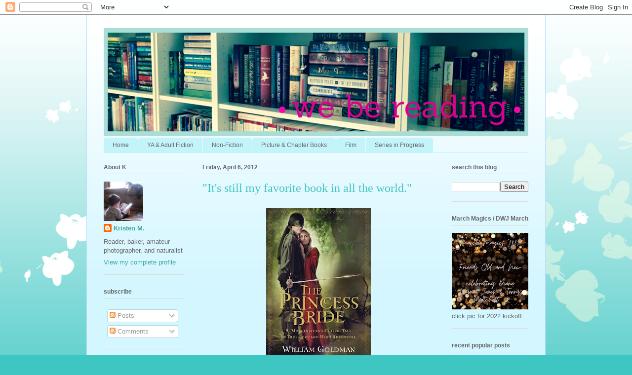

--- FILE ---
content_type: text/html; charset=UTF-8
request_url: https://webereading.com/2012/04/its-still-my-favorite-book-in-all-world.html
body_size: 25074
content:
<!DOCTYPE html>
<html class='v2' dir='ltr' lang='en' xmlns='http://www.w3.org/1999/xhtml' xmlns:b='http://www.google.com/2005/gml/b' xmlns:data='http://www.google.com/2005/gml/data' xmlns:expr='http://www.google.com/2005/gml/expr'>
<head>
<link href='https://www.blogger.com/static/v1/widgets/335934321-css_bundle_v2.css' rel='stylesheet' type='text/css'/>
<meta content='width=1100' name='viewport'/>
<meta content='text/html; charset=UTF-8' http-equiv='Content-Type'/>
<meta content='blogger' name='generator'/>
<link href='https://webereading.com/favicon.ico' rel='icon' type='image/x-icon'/>
<link href='https://webereading.com/2012/04/its-still-my-favorite-book-in-all-world.html' rel='canonical'/>
<link rel="alternate" type="application/atom+xml" title="We Be Reading - Atom" href="https://webereading.com/feeds/posts/default" />
<link rel="alternate" type="application/rss+xml" title="We Be Reading - RSS" href="https://webereading.com/feeds/posts/default?alt=rss" />
<link rel="service.post" type="application/atom+xml" title="We Be Reading - Atom" href="https://www.blogger.com/feeds/754919688510890076/posts/default" />

<link rel="alternate" type="application/atom+xml" title="We Be Reading - Atom" href="https://webereading.com/feeds/5907789969831780684/comments/default" />
<!--Can't find substitution for tag [blog.ieCssRetrofitLinks]-->
<link href='https://blogger.googleusercontent.com/img/b/R29vZ2xl/AVvXsEhUlSh6qQPcbIHZI2WgM8pgrJfwoIZNmWlDx_CzeNvUkZs58H094Oi2owEtT1eyF_B34ZpVEVrCannrEkHmiqchGUdKKXtzrFswZiwnf81URwDo90baQfDgdEVPuAB3qQ2ikd5iaDoNNuQ/s320/princess+bride+book.jpg' rel='image_src'/>
<meta content='https://webereading.com/2012/04/its-still-my-favorite-book-in-all-world.html' property='og:url'/>
<meta content='&quot;It&#39;s still my favorite book in all the world.&quot;' property='og:title'/>
<meta content='   Praise be to the Once Upon a Time Challenge . I have  finally  read The Princess Bride ! And what did I think of William Goldman&#39;s, a.k.a...' property='og:description'/>
<meta content='https://blogger.googleusercontent.com/img/b/R29vZ2xl/AVvXsEhUlSh6qQPcbIHZI2WgM8pgrJfwoIZNmWlDx_CzeNvUkZs58H094Oi2owEtT1eyF_B34ZpVEVrCannrEkHmiqchGUdKKXtzrFswZiwnf81URwDo90baQfDgdEVPuAB3qQ2ikd5iaDoNNuQ/w1200-h630-p-k-no-nu/princess+bride+book.jpg' property='og:image'/>
<title>We Be Reading: "It's still my favorite book in all the world."</title>
<style id='page-skin-1' type='text/css'><!--
/*
-----------------------------------------------
Blogger Template Style
Name:     Ethereal
Designer: Jason Morrow
URL:      jasonmorrow.etsy.com
----------------------------------------------- */
/* Variable definitions
====================
<Variable name="keycolor" description="Main Color" type="color" default="#000000"/>
<Group description="Body Text" selector="body">
<Variable name="body.font" description="Font" type="font"
default="normal normal 13px Arial, Tahoma, Helvetica, FreeSans, sans-serif"/>
<Variable name="body.text.color" description="Text Color" type="color" default="#666666"/>
</Group>
<Group description="Background" selector=".body-fauxcolumns-outer">
<Variable name="body.background.color" description="Outer Background" type="color" default="#fb5e53"/>
<Variable name="content.background.color" description="Main Background" type="color" default="#ffffff"/>
<Variable name="body.border.color" description="Border Color" type="color" default="#fb5e53"/>
</Group>
<Group description="Links" selector=".main-inner">
<Variable name="link.color" description="Link Color" type="color" default="#2198a6"/>
<Variable name="link.visited.color" description="Visited Color" type="color" default="#4d469c"/>
<Variable name="link.hover.color" description="Hover Color" type="color" default="#3da5a1"/>
</Group>
<Group description="Blog Title" selector=".header h1">
<Variable name="header.font" description="Font" type="font"
default="normal normal 60px Times, 'Times New Roman', FreeSerif, serif"/>
<Variable name="header.text.color" description="Text Color" type="color" default="#ff8b8b"/>
</Group>
<Group description="Blog Description" selector=".header .description">
<Variable name="description.text.color" description="Description Color" type="color"
default="#666666"/>
</Group>
<Group description="Tabs Text" selector=".tabs-inner .widget li a">
<Variable name="tabs.font" description="Font" type="font"
default="normal normal 12px Arial, Tahoma, Helvetica, FreeSans, sans-serif"/>
<Variable name="tabs.selected.text.color" description="Selected Color" type="color" default="#ffffff"/>
<Variable name="tabs.text.color" description="Text Color" type="color" default="#666666"/>
</Group>
<Group description="Tabs Background" selector=".tabs-outer .PageList">
<Variable name="tabs.selected.background.color" description="Selected Color" type="color" default="#ffa183"/>
<Variable name="tabs.background.color" description="Background Color" type="color" default="#ffdfc7"/>
<Variable name="tabs.border.bevel.color" description="Bevel Color" type="color" default="#fb5e53"/>
</Group>
<Group description="Post Title" selector="h3.post-title, h4, h3.post-title a">
<Variable name="post.title.font" description="Font" type="font"
default="normal normal 24px Times, Times New Roman, serif"/>
<Variable name="post.title.text.color" description="Text Color" type="color" default="#2198a6"/>
</Group>
<Group description="Gadget Title" selector="h2">
<Variable name="widget.title.font" description="Title Font" type="font"
default="normal bold 12px Arial, Tahoma, Helvetica, FreeSans, sans-serif"/>
<Variable name="widget.title.text.color" description="Text Color" type="color" default="#666666"/>
<Variable name="widget.title.border.bevel.color" description="Bevel Color" type="color" default="#dbdbdb"/>
</Group>
<Group description="Accents" selector=".main-inner .widget">
<Variable name="widget.alternate.text.color" description="Alternate Color" type="color" default="#cccccc"/>
<Variable name="widget.border.bevel.color" description="Bevel Color" type="color" default="#dbdbdb"/>
</Group>
<Variable name="body.background" description="Body Background" type="background"
color="#3dc6c2" default="$(color) none repeat-x scroll top left"/>
<Variable name="body.background.gradient" description="Body Gradient Cap" type="url"
default="none"/>
<Variable name="body.background.imageBorder" description="Body Image Border" type="url"
default="none"/>
<Variable name="body.background.imageBorder.position.left" description="Body Image Border Left" type="length"
default="0" min="0" max="400px"/>
<Variable name="body.background.imageBorder.position.right" description="Body Image Border Right" type="length"
default="0" min="0" max="400px"/>
<Variable name="header.background.gradient" description="Header Background Gradient" type="url" default="none"/>
<Variable name="content.background.gradient" description="Content Gradient" type="url" default="none"/>
<Variable name="link.decoration" description="Link Decoration" type="string" default="none"/>
<Variable name="link.visited.decoration" description="Link Visited Decoration" type="string" default="none"/>
<Variable name="link.hover.decoration" description="Link Hover Decoration" type="string" default="underline"/>
<Variable name="widget.padding.top" description="Widget Padding Top" type="length" default="15px" min="0" max="100px"/>
<Variable name="date.space" description="Date Space" type="length" default="15px" min="0" max="100px"/>
<Variable name="post.first.padding.top" description="First Post Padding Top" type="length" default="0" min="0" max="100px"/>
<Variable name="mobile.background.overlay" description="Mobile Background Overlay" type="string" default=""/>
<Variable name="mobile.background.size" description="Mobile Background Size" type="string" default="auto"/>
<Variable name="startSide" description="Side where text starts in blog language" type="automatic" default="left"/>
<Variable name="endSide" description="Side where text ends in blog language" type="automatic" default="right"/>
*/
/* Content
----------------------------------------------- */
body {
font: normal normal 13px Arial, Tahoma, Helvetica, FreeSans, sans-serif;
color: #666666;
background: #3dc6c2 none repeat-x scroll top left;
}
html body .content-outer {
min-width: 0;
max-width: 100%;
width: 100%;
}
a:link {
text-decoration: none;
color: #3da5a1;
}
a:visited {
text-decoration: none;
color: #466a9c;
}
a:hover {
text-decoration: underline;
color: #3da5a1;
}
.main-inner {
padding-top: 15px;
}
.body-fauxcolumn-outer {
background: transparent url(//themes.googleusercontent.com/image?id=0BwVBOzw_-hbMMDZjM2Q4YjctMTY2OC00ZGU2LWJjZDYtODVjOGRiOThlMGQ3) repeat-x scroll top center;
}
.content-fauxcolumns .fauxcolumn-inner {
background: #d3f6ff url(//www.blogblog.com/1kt/ethereal/white-fade.png) repeat-x scroll top left;
border-left: 1px solid #bbddff;
border-right: 1px solid #bbddff;
}
/* Flexible Background
----------------------------------------------- */
.content-fauxcolumn-outer .fauxborder-left {
width: 100%;
padding-left: 0;
margin-left: -0;
background-color: transparent;
background-image: none;
background-repeat: no-repeat;
background-position: left top;
}
.content-fauxcolumn-outer .fauxborder-right {
margin-right: -0;
width: 0;
background-color: transparent;
background-image: none;
background-repeat: no-repeat;
background-position: right top;
}
/* Columns
----------------------------------------------- */
.content-inner {
padding: 0;
}
/* Header
----------------------------------------------- */
.header-inner {
padding: 27px 0 3px;
}
.header-inner .section {
margin: 0 35px;
}
.Header h1 {
font: normal normal 60px Times, 'Times New Roman', FreeSerif, serif;
color: #3da5a1;
}
.Header h1 a {
color: #3da5a1;
}
.Header .description {
font-size: 115%;
color: #666666;
}
.header-inner .Header .titlewrapper,
.header-inner .Header .descriptionwrapper {
padding-left: 0;
padding-right: 0;
margin-bottom: 0;
}
/* Tabs
----------------------------------------------- */
.tabs-outer {
position: relative;
background: transparent;
}
.tabs-cap-top, .tabs-cap-bottom {
position: absolute;
width: 100%;
}
.tabs-cap-bottom {
bottom: 0;
}
.tabs-inner {
padding: 0;
}
.tabs-inner .section {
margin: 0 35px;
}
*+html body .tabs-inner .widget li {
padding: 1px;
}
.PageList {
border-bottom: 1px solid #c2f4fa;
}
.tabs-inner .widget li.selected a,
.tabs-inner .widget li a:hover {
position: relative;
-moz-border-radius-topleft: 5px;
-moz-border-radius-topright: 5px;
-webkit-border-top-left-radius: 5px;
-webkit-border-top-right-radius: 5px;
-goog-ms-border-top-left-radius: 5px;
-goog-ms-border-top-right-radius: 5px;
border-top-left-radius: 5px;
border-top-right-radius: 5px;
background: #4efff9 none ;
color: #ffffff;
}
.tabs-inner .widget li a {
display: inline-block;
margin: 0;
margin-right: 1px;
padding: .65em 1.5em;
font: normal normal 12px Arial, Tahoma, Helvetica, FreeSans, sans-serif;
color: #666666;
background-color: #c2f4fa;
-moz-border-radius-topleft: 5px;
-moz-border-radius-topright: 5px;
-webkit-border-top-left-radius: 5px;
-webkit-border-top-right-radius: 5px;
-goog-ms-border-top-left-radius: 5px;
-goog-ms-border-top-right-radius: 5px;
border-top-left-radius: 5px;
border-top-right-radius: 5px;
}
/* Headings
----------------------------------------------- */
h2 {
font: normal bold 12px Verdana, Geneva, sans-serif;
color: #666666;
}
/* Widgets
----------------------------------------------- */
.main-inner .column-left-inner {
padding: 0 0 0 20px;
}
.main-inner .column-left-inner .section {
margin-right: 0;
}
.main-inner .column-right-inner {
padding: 0 20px 0 0;
}
.main-inner .column-right-inner .section {
margin-left: 0;
}
.main-inner .section {
padding: 0;
}
.main-inner .widget {
padding: 0 0 15px;
margin: 20px 0;
border-bottom: 1px solid #dbdbdb;
}
.main-inner .widget h2 {
margin: 0;
padding: .6em 0 .5em;
}
.footer-inner .widget h2 {
padding: 0 0 .4em;
}
.main-inner .widget h2 + div, .footer-inner .widget h2 + div {
padding-top: 15px;
}
.main-inner .widget .widget-content {
margin: 0;
padding: 15px 0 0;
}
.main-inner .widget ul, .main-inner .widget #ArchiveList ul.flat {
margin: -15px -15px -15px;
padding: 0;
list-style: none;
}
.main-inner .sidebar .widget h2 {
border-bottom: 1px solid #dbdbdb;
}
.main-inner .widget #ArchiveList {
margin: -15px 0 0;
}
.main-inner .widget ul li, .main-inner .widget #ArchiveList ul.flat li {
padding: .5em 15px;
text-indent: 0;
}
.main-inner .widget #ArchiveList ul li {
padding-top: .25em;
padding-bottom: .25em;
}
.main-inner .widget ul li:first-child, .main-inner .widget #ArchiveList ul.flat li:first-child {
border-top: none;
}
.main-inner .widget ul li:last-child, .main-inner .widget #ArchiveList ul.flat li:last-child {
border-bottom: none;
}
.main-inner .widget .post-body ul {
padding: 0 2.5em;
margin: .5em 0;
list-style: disc;
}
.main-inner .widget .post-body ul li {
padding: 0.25em 0;
margin-bottom: .25em;
color: #666666;
border: none;
}
.footer-inner .widget ul {
padding: 0;
list-style: none;
}
.widget .zippy {
color: #666666;
}
/* Posts
----------------------------------------------- */
.main.section {
margin: 0 20px;
}
body .main-inner .Blog {
padding: 0;
background-color: transparent;
border: none;
}
.main-inner .widget h2.date-header {
border-bottom: 1px solid #dbdbdb;
}
.date-outer {
position: relative;
margin: 15px 0 20px;
}
.date-outer:first-child {
margin-top: 0;
}
.date-posts {
clear: both;
}
.post-outer, .inline-ad {
border-bottom: 1px solid #dbdbdb;
padding: 30px 0;
}
.post-outer {
padding-bottom: 10px;
}
.post-outer:first-child {
padding-top: 0;
border-top: none;
}
.post-outer:last-child, .inline-ad:last-child {
border-bottom: none;
}
.post-body img {
padding: 8px;
}
h3.post-title, h4 {
font: normal normal 24px Times, Times New Roman, serif;
color: #3dc6c2;
}
h3.post-title a {
font: normal normal 24px Times, Times New Roman, serif;
color: #3dc6c2;
text-decoration: none;
}
h3.post-title a:hover {
color: #3da5a1;
text-decoration: underline;
}
.post-header {
margin: 0 0 1.5em;
}
.post-body {
line-height: 1.4;
}
.post-footer {
margin: 1.5em 0 0;
}
#blog-pager {
padding: 15px;
}
.blog-feeds, .post-feeds {
margin: 1em 0;
text-align: center;
}
.post-outer .comments {
margin-top: 2em;
}
/* Comments
----------------------------------------------- */
.comments .comments-content .icon.blog-author {
background-repeat: no-repeat;
background-image: url([data-uri]);
}
.comments .comments-content .loadmore a {
background: #d3f6ff url(//www.blogblog.com/1kt/ethereal/white-fade.png) repeat-x scroll top left;
}
.comments .comments-content .loadmore a {
border-top: 1px solid #dbdbdb;
border-bottom: 1px solid #dbdbdb;
}
.comments .comment-thread.inline-thread {
background: #d3f6ff url(//www.blogblog.com/1kt/ethereal/white-fade.png) repeat-x scroll top left;
}
.comments .continue {
border-top: 2px solid #dbdbdb;
}
/* Footer
----------------------------------------------- */
.footer-inner {
padding: 30px 0;
overflow: hidden;
}
/* Mobile
----------------------------------------------- */
body.mobile  {
background-size: auto
}
.mobile .body-fauxcolumn-outer {
background: ;
}
.mobile .content-fauxcolumns .fauxcolumn-inner {
opacity: 0.75;
}
.mobile .content-fauxcolumn-outer .fauxborder-right {
margin-right: 0;
}
.mobile-link-button {
background-color: #4efff9;
}
.mobile-link-button a:link, .mobile-link-button a:visited {
color: #ffffff;
}
.mobile-index-contents {
color: #444444;
}
.mobile .body-fauxcolumn-outer {
background-size: 100% auto;
}
.mobile .mobile-date-outer {
border-bottom: transparent;
}
.mobile .PageList {
border-bottom: none;
}
.mobile .tabs-inner .section {
margin: 0;
}
.mobile .tabs-inner .PageList .widget-content {
background: #4efff9 none;
color: #ffffff;
}
.mobile .tabs-inner .PageList .widget-content .pagelist-arrow {
border-left: 1px solid #ffffff;
}
.mobile .footer-inner {
overflow: visible;
}
body.mobile .AdSense {
margin: 0 -10px;
}

--></style>
<style id='template-skin-1' type='text/css'><!--
body {
min-width: 930px;
}
.content-outer, .content-fauxcolumn-outer, .region-inner {
min-width: 930px;
max-width: 930px;
_width: 930px;
}
.main-inner .columns {
padding-left: 200px;
padding-right: 190px;
}
.main-inner .fauxcolumn-center-outer {
left: 200px;
right: 190px;
/* IE6 does not respect left and right together */
_width: expression(this.parentNode.offsetWidth -
parseInt("200px") -
parseInt("190px") + 'px');
}
.main-inner .fauxcolumn-left-outer {
width: 200px;
}
.main-inner .fauxcolumn-right-outer {
width: 190px;
}
.main-inner .column-left-outer {
width: 200px;
right: 100%;
margin-left: -200px;
}
.main-inner .column-right-outer {
width: 190px;
margin-right: -190px;
}
#layout {
min-width: 0;
}
#layout .content-outer {
min-width: 0;
width: 800px;
}
#layout .region-inner {
min-width: 0;
width: auto;
}
body#layout div.add_widget {
padding: 8px;
}
body#layout div.add_widget a {
margin-left: 32px;
}
--></style>
<script type='text/javascript'>
        (function(i,s,o,g,r,a,m){i['GoogleAnalyticsObject']=r;i[r]=i[r]||function(){
        (i[r].q=i[r].q||[]).push(arguments)},i[r].l=1*new Date();a=s.createElement(o),
        m=s.getElementsByTagName(o)[0];a.async=1;a.src=g;m.parentNode.insertBefore(a,m)
        })(window,document,'script','https://www.google-analytics.com/analytics.js','ga');
        ga('create', 'UA-4947880-1', 'auto', 'blogger');
        ga('blogger.send', 'pageview');
      </script>
<link href='https://www.blogger.com/dyn-css/authorization.css?targetBlogID=754919688510890076&amp;zx=33ed6489-1a51-415a-84c5-8e4c8b1c3218' media='none' onload='if(media!=&#39;all&#39;)media=&#39;all&#39;' rel='stylesheet'/><noscript><link href='https://www.blogger.com/dyn-css/authorization.css?targetBlogID=754919688510890076&amp;zx=33ed6489-1a51-415a-84c5-8e4c8b1c3218' rel='stylesheet'/></noscript>
<meta name='google-adsense-platform-account' content='ca-host-pub-1556223355139109'/>
<meta name='google-adsense-platform-domain' content='blogspot.com'/>

<!-- data-ad-client=ca-pub-8978620946421742 -->

</head>
<body class='loading'>
<div class='navbar section' id='navbar' name='Navbar'><div class='widget Navbar' data-version='1' id='Navbar1'><script type="text/javascript">
    function setAttributeOnload(object, attribute, val) {
      if(window.addEventListener) {
        window.addEventListener('load',
          function(){ object[attribute] = val; }, false);
      } else {
        window.attachEvent('onload', function(){ object[attribute] = val; });
      }
    }
  </script>
<div id="navbar-iframe-container"></div>
<script type="text/javascript" src="https://apis.google.com/js/platform.js"></script>
<script type="text/javascript">
      gapi.load("gapi.iframes:gapi.iframes.style.bubble", function() {
        if (gapi.iframes && gapi.iframes.getContext) {
          gapi.iframes.getContext().openChild({
              url: 'https://www.blogger.com/navbar/754919688510890076?po\x3d5907789969831780684\x26origin\x3dhttps://webereading.com',
              where: document.getElementById("navbar-iframe-container"),
              id: "navbar-iframe"
          });
        }
      });
    </script><script type="text/javascript">
(function() {
var script = document.createElement('script');
script.type = 'text/javascript';
script.src = '//pagead2.googlesyndication.com/pagead/js/google_top_exp.js';
var head = document.getElementsByTagName('head')[0];
if (head) {
head.appendChild(script);
}})();
</script>
</div></div>
<div class='body-fauxcolumns'>
<div class='fauxcolumn-outer body-fauxcolumn-outer'>
<div class='cap-top'>
<div class='cap-left'></div>
<div class='cap-right'></div>
</div>
<div class='fauxborder-left'>
<div class='fauxborder-right'></div>
<div class='fauxcolumn-inner'>
</div>
</div>
<div class='cap-bottom'>
<div class='cap-left'></div>
<div class='cap-right'></div>
</div>
</div>
</div>
<div class='content'>
<div class='content-fauxcolumns'>
<div class='fauxcolumn-outer content-fauxcolumn-outer'>
<div class='cap-top'>
<div class='cap-left'></div>
<div class='cap-right'></div>
</div>
<div class='fauxborder-left'>
<div class='fauxborder-right'></div>
<div class='fauxcolumn-inner'>
</div>
</div>
<div class='cap-bottom'>
<div class='cap-left'></div>
<div class='cap-right'></div>
</div>
</div>
</div>
<div class='content-outer'>
<div class='content-cap-top cap-top'>
<div class='cap-left'></div>
<div class='cap-right'></div>
</div>
<div class='fauxborder-left content-fauxborder-left'>
<div class='fauxborder-right content-fauxborder-right'></div>
<div class='content-inner'>
<header>
<div class='header-outer'>
<div class='header-cap-top cap-top'>
<div class='cap-left'></div>
<div class='cap-right'></div>
</div>
<div class='fauxborder-left header-fauxborder-left'>
<div class='fauxborder-right header-fauxborder-right'></div>
<div class='region-inner header-inner'>
<div class='header section' id='header' name='Header'><div class='widget Header' data-version='1' id='Header1'>
<div id='header-inner'>
<a href='https://webereading.com/' style='display: block'>
<img alt='We Be Reading' height='219px; ' id='Header1_headerimg' src='https://blogger.googleusercontent.com/img/b/R29vZ2xl/AVvXsEj1UwdQKOlVcOxZLPXp5eAtjOpY7pJDCSaeCdqHXPaA-0-PIduTixTmPJKhYvPUu-9VxBDiQly18PjLeb_iN5zzuBY_X_uzOe8xp-iM1Kp_-0rPJtsONA7W6L9CePzlsLxwUBXrtnJmiaQ/s1600-r/we+be+reading.png' style='display: block' width='860px; '/>
</a>
</div>
</div></div>
</div>
</div>
<div class='header-cap-bottom cap-bottom'>
<div class='cap-left'></div>
<div class='cap-right'></div>
</div>
</div>
</header>
<div class='tabs-outer'>
<div class='tabs-cap-top cap-top'>
<div class='cap-left'></div>
<div class='cap-right'></div>
</div>
<div class='fauxborder-left tabs-fauxborder-left'>
<div class='fauxborder-right tabs-fauxborder-right'></div>
<div class='region-inner tabs-inner'>
<div class='tabs section' id='crosscol' name='Cross-Column'><div class='widget PageList' data-version='1' id='PageList1'>
<div class='widget-content'>
<ul>
<li>
<a href='https://webereading.com/'>Home</a>
</li>
<li>
<a href='https://webereading.com/p/ya-adult-fiction.html'>YA &amp; Adult Fiction</a>
</li>
<li>
<a href='https://webereading.com/p/non-fiction.html'>Non-Fiction</a>
</li>
<li>
<a href='https://webereading.com/p/picture-chapter-books.html'>Picture &amp; Chapter Books</a>
</li>
<li>
<a href='https://webereading.com/p/film.html'>Film</a>
</li>
<li>
<a href='https://webereading.com/p/series.html'>Series in Progress</a>
</li>
</ul>
<div class='clear'></div>
</div>
</div></div>
<div class='tabs no-items section' id='crosscol-overflow' name='Cross-Column 2'></div>
</div>
</div>
<div class='tabs-cap-bottom cap-bottom'>
<div class='cap-left'></div>
<div class='cap-right'></div>
</div>
</div>
<div class='main-outer'>
<div class='main-cap-top cap-top'>
<div class='cap-left'></div>
<div class='cap-right'></div>
</div>
<div class='fauxborder-left main-fauxborder-left'>
<div class='fauxborder-right main-fauxborder-right'></div>
<div class='region-inner main-inner'>
<div class='columns fauxcolumns'>
<div class='fauxcolumn-outer fauxcolumn-center-outer'>
<div class='cap-top'>
<div class='cap-left'></div>
<div class='cap-right'></div>
</div>
<div class='fauxborder-left'>
<div class='fauxborder-right'></div>
<div class='fauxcolumn-inner'>
</div>
</div>
<div class='cap-bottom'>
<div class='cap-left'></div>
<div class='cap-right'></div>
</div>
</div>
<div class='fauxcolumn-outer fauxcolumn-left-outer'>
<div class='cap-top'>
<div class='cap-left'></div>
<div class='cap-right'></div>
</div>
<div class='fauxborder-left'>
<div class='fauxborder-right'></div>
<div class='fauxcolumn-inner'>
</div>
</div>
<div class='cap-bottom'>
<div class='cap-left'></div>
<div class='cap-right'></div>
</div>
</div>
<div class='fauxcolumn-outer fauxcolumn-right-outer'>
<div class='cap-top'>
<div class='cap-left'></div>
<div class='cap-right'></div>
</div>
<div class='fauxborder-left'>
<div class='fauxborder-right'></div>
<div class='fauxcolumn-inner'>
</div>
</div>
<div class='cap-bottom'>
<div class='cap-left'></div>
<div class='cap-right'></div>
</div>
</div>
<!-- corrects IE6 width calculation -->
<div class='columns-inner'>
<div class='column-center-outer'>
<div class='column-center-inner'>
<div class='main section' id='main' name='Main'><div class='widget Blog' data-version='1' id='Blog1'>
<div class='blog-posts hfeed'>

          <div class="date-outer">
        
<h2 class='date-header'><span>Friday, April 6, 2012</span></h2>

          <div class="date-posts">
        
<div class='post-outer'>
<div class='post hentry uncustomized-post-template' itemprop='blogPost' itemscope='itemscope' itemtype='http://schema.org/BlogPosting'>
<meta content='https://blogger.googleusercontent.com/img/b/R29vZ2xl/AVvXsEhUlSh6qQPcbIHZI2WgM8pgrJfwoIZNmWlDx_CzeNvUkZs58H094Oi2owEtT1eyF_B34ZpVEVrCannrEkHmiqchGUdKKXtzrFswZiwnf81URwDo90baQfDgdEVPuAB3qQ2ikd5iaDoNNuQ/s320/princess+bride+book.jpg' itemprop='image_url'/>
<meta content='754919688510890076' itemprop='blogId'/>
<meta content='5907789969831780684' itemprop='postId'/>
<a name='5907789969831780684'></a>
<h3 class='post-title entry-title' itemprop='name'>
"It's still my favorite book in all the world."
</h3>
<div class='post-header'>
<div class='post-header-line-1'></div>
</div>
<div class='post-body entry-content' id='post-body-5907789969831780684' itemprop='description articleBody'>
<div class="separator" style="clear: both; text-align: center;">
<a href="https://blogger.googleusercontent.com/img/b/R29vZ2xl/AVvXsEhUlSh6qQPcbIHZI2WgM8pgrJfwoIZNmWlDx_CzeNvUkZs58H094Oi2owEtT1eyF_B34ZpVEVrCannrEkHmiqchGUdKKXtzrFswZiwnf81URwDo90baQfDgdEVPuAB3qQ2ikd5iaDoNNuQ/s1600/princess+bride+book.jpg" imageanchor="1" style="margin-left: 1em; margin-right: 1em;"><img border="0" height="320" src="https://blogger.googleusercontent.com/img/b/R29vZ2xl/AVvXsEhUlSh6qQPcbIHZI2WgM8pgrJfwoIZNmWlDx_CzeNvUkZs58H094Oi2owEtT1eyF_B34ZpVEVrCannrEkHmiqchGUdKKXtzrFswZiwnf81URwDo90baQfDgdEVPuAB3qQ2ikd5iaDoNNuQ/s320/princess+bride+book.jpg" width="212" /></a></div>
<br />
Praise be to the <a href="http://www.stainlesssteeldroppings.com/once-upon-a-time-vi">Once Upon a Time Challenge</a>. I have&nbsp;<i>finally</i>&nbsp;read <i>The Princess Bride</i>! And what did I think of William Goldman's, a.k.a. S. Morgenstern's, "classic tale of true love and high adventure"? Well, to be honest ... it made me want to watch the film again (which I promptly did). There were things I loved in the book that weren't in the movie (The Zoo of Death scene with Inigo and Fezzik) and things that I was hoping to read that just weren't there (the word "putrescence" ... you know where it is!). I couldn't help but see all of the book characters in my mind cast as the film characters. The only one that ended up not working for me was Humperdinck -- I had to recast him based on the book description. But the meta format of the book was fun -- even more so than Peter Falk and Fred Savage in an 80's kid bedroom.<br />
<br />
So thank you to <a href="http://www.capriciousreader.com/?p=8051#idc-container">Heather</a>&nbsp;and her list of books she couldn't live without. This was number one and I can see how, if you picked this book up at the right time, you could easily fall completely in love with it. I wish I had seen fit to pick it up about 20 years ago. Instead, I'll always have fond memories of sitting with my friends at a GT (a "get-together", for anyone not familiar with that term) shouting "anybody want a peanut" or rolling down a large grassy hill at the park screaming "AS YOU WISH" at the top of our lungs. This story will always be a favorite no matter the format.<br />
<br />
Happily ever after,<br />
K
<div style='clear: both;'></div>
</div>
<div class='post-footer'>
<div class='post-footer-line post-footer-line-1'>
<span class='post-author vcard'>
Posted by
<span class='fn' itemprop='author' itemscope='itemscope' itemtype='http://schema.org/Person'>
<meta content='https://www.blogger.com/profile/02335598194501733541' itemprop='url'/>
<a class='g-profile' href='https://www.blogger.com/profile/02335598194501733541' rel='author' title='author profile'>
<span itemprop='name'>Kristen M.</span>
</a>
</span>
</span>
<span class='post-timestamp'>
at
<meta content='https://webereading.com/2012/04/its-still-my-favorite-book-in-all-world.html' itemprop='url'/>
<a class='timestamp-link' href='https://webereading.com/2012/04/its-still-my-favorite-book-in-all-world.html' rel='bookmark' title='permanent link'><abbr class='published' itemprop='datePublished' title='2012-04-06T00:01:00-07:00'>12:01&#8239;AM</abbr></a>
</span>
<span class='post-comment-link'>
</span>
<span class='post-icons'>
<span class='item-action'>
<a href='https://www.blogger.com/email-post/754919688510890076/5907789969831780684' title='Email Post'>
<img alt='' class='icon-action' height='13' src='https://resources.blogblog.com/img/icon18_email.gif' width='18'/>
</a>
</span>
<span class='item-control blog-admin pid-1623787214'>
<a href='https://www.blogger.com/post-edit.g?blogID=754919688510890076&postID=5907789969831780684&from=pencil' title='Edit Post'>
<img alt='' class='icon-action' height='18' src='https://resources.blogblog.com/img/icon18_edit_allbkg.gif' width='18'/>
</a>
</span>
</span>
<div class='post-share-buttons goog-inline-block'>
<a class='goog-inline-block share-button sb-email' href='https://www.blogger.com/share-post.g?blogID=754919688510890076&postID=5907789969831780684&target=email' target='_blank' title='Email This'><span class='share-button-link-text'>Email This</span></a><a class='goog-inline-block share-button sb-blog' href='https://www.blogger.com/share-post.g?blogID=754919688510890076&postID=5907789969831780684&target=blog' onclick='window.open(this.href, "_blank", "height=270,width=475"); return false;' target='_blank' title='BlogThis!'><span class='share-button-link-text'>BlogThis!</span></a><a class='goog-inline-block share-button sb-twitter' href='https://www.blogger.com/share-post.g?blogID=754919688510890076&postID=5907789969831780684&target=twitter' target='_blank' title='Share to X'><span class='share-button-link-text'>Share to X</span></a><a class='goog-inline-block share-button sb-facebook' href='https://www.blogger.com/share-post.g?blogID=754919688510890076&postID=5907789969831780684&target=facebook' onclick='window.open(this.href, "_blank", "height=430,width=640"); return false;' target='_blank' title='Share to Facebook'><span class='share-button-link-text'>Share to Facebook</span></a><a class='goog-inline-block share-button sb-pinterest' href='https://www.blogger.com/share-post.g?blogID=754919688510890076&postID=5907789969831780684&target=pinterest' target='_blank' title='Share to Pinterest'><span class='share-button-link-text'>Share to Pinterest</span></a>
</div>
</div>
<div class='post-footer-line post-footer-line-2'>
<span class='post-labels'>
Labels:
<a href='https://webereading.com/search/label/challenges' rel='tag'>challenges</a>,
<a href='https://webereading.com/search/label/fantasy' rel='tag'>fantasy</a>,
<a href='https://webereading.com/search/label/fiction' rel='tag'>fiction</a>,
<a href='https://webereading.com/search/label/humor' rel='tag'>humor</a>,
<a href='https://webereading.com/search/label/romance' rel='tag'>romance</a>
</span>
</div>
<div class='post-footer-line post-footer-line-3'>
<span class='post-location'>
</span>
</div>
</div>
</div>
<div class='comments' id='comments'>
<a name='comments'></a>
<h4>12 comments:</h4>
<div class='comments-content'>
<script async='async' src='' type='text/javascript'></script>
<script type='text/javascript'>
    (function() {
      var items = null;
      var msgs = null;
      var config = {};

// <![CDATA[
      var cursor = null;
      if (items && items.length > 0) {
        cursor = parseInt(items[items.length - 1].timestamp) + 1;
      }

      var bodyFromEntry = function(entry) {
        var text = (entry &&
                    ((entry.content && entry.content.$t) ||
                     (entry.summary && entry.summary.$t))) ||
            '';
        if (entry && entry.gd$extendedProperty) {
          for (var k in entry.gd$extendedProperty) {
            if (entry.gd$extendedProperty[k].name == 'blogger.contentRemoved') {
              return '<span class="deleted-comment">' + text + '</span>';
            }
          }
        }
        return text;
      }

      var parse = function(data) {
        cursor = null;
        var comments = [];
        if (data && data.feed && data.feed.entry) {
          for (var i = 0, entry; entry = data.feed.entry[i]; i++) {
            var comment = {};
            // comment ID, parsed out of the original id format
            var id = /blog-(\d+).post-(\d+)/.exec(entry.id.$t);
            comment.id = id ? id[2] : null;
            comment.body = bodyFromEntry(entry);
            comment.timestamp = Date.parse(entry.published.$t) + '';
            if (entry.author && entry.author.constructor === Array) {
              var auth = entry.author[0];
              if (auth) {
                comment.author = {
                  name: (auth.name ? auth.name.$t : undefined),
                  profileUrl: (auth.uri ? auth.uri.$t : undefined),
                  avatarUrl: (auth.gd$image ? auth.gd$image.src : undefined)
                };
              }
            }
            if (entry.link) {
              if (entry.link[2]) {
                comment.link = comment.permalink = entry.link[2].href;
              }
              if (entry.link[3]) {
                var pid = /.*comments\/default\/(\d+)\?.*/.exec(entry.link[3].href);
                if (pid && pid[1]) {
                  comment.parentId = pid[1];
                }
              }
            }
            comment.deleteclass = 'item-control blog-admin';
            if (entry.gd$extendedProperty) {
              for (var k in entry.gd$extendedProperty) {
                if (entry.gd$extendedProperty[k].name == 'blogger.itemClass') {
                  comment.deleteclass += ' ' + entry.gd$extendedProperty[k].value;
                } else if (entry.gd$extendedProperty[k].name == 'blogger.displayTime') {
                  comment.displayTime = entry.gd$extendedProperty[k].value;
                }
              }
            }
            comments.push(comment);
          }
        }
        return comments;
      };

      var paginator = function(callback) {
        if (hasMore()) {
          var url = config.feed + '?alt=json&v=2&orderby=published&reverse=false&max-results=50';
          if (cursor) {
            url += '&published-min=' + new Date(cursor).toISOString();
          }
          window.bloggercomments = function(data) {
            var parsed = parse(data);
            cursor = parsed.length < 50 ? null
                : parseInt(parsed[parsed.length - 1].timestamp) + 1
            callback(parsed);
            window.bloggercomments = null;
          }
          url += '&callback=bloggercomments';
          var script = document.createElement('script');
          script.type = 'text/javascript';
          script.src = url;
          document.getElementsByTagName('head')[0].appendChild(script);
        }
      };
      var hasMore = function() {
        return !!cursor;
      };
      var getMeta = function(key, comment) {
        if ('iswriter' == key) {
          var matches = !!comment.author
              && comment.author.name == config.authorName
              && comment.author.profileUrl == config.authorUrl;
          return matches ? 'true' : '';
        } else if ('deletelink' == key) {
          return config.baseUri + '/comment/delete/'
               + config.blogId + '/' + comment.id;
        } else if ('deleteclass' == key) {
          return comment.deleteclass;
        }
        return '';
      };

      var replybox = null;
      var replyUrlParts = null;
      var replyParent = undefined;

      var onReply = function(commentId, domId) {
        if (replybox == null) {
          // lazily cache replybox, and adjust to suit this style:
          replybox = document.getElementById('comment-editor');
          if (replybox != null) {
            replybox.height = '250px';
            replybox.style.display = 'block';
            replyUrlParts = replybox.src.split('#');
          }
        }
        if (replybox && (commentId !== replyParent)) {
          replybox.src = '';
          document.getElementById(domId).insertBefore(replybox, null);
          replybox.src = replyUrlParts[0]
              + (commentId ? '&parentID=' + commentId : '')
              + '#' + replyUrlParts[1];
          replyParent = commentId;
        }
      };

      var hash = (window.location.hash || '#').substring(1);
      var startThread, targetComment;
      if (/^comment-form_/.test(hash)) {
        startThread = hash.substring('comment-form_'.length);
      } else if (/^c[0-9]+$/.test(hash)) {
        targetComment = hash.substring(1);
      }

      // Configure commenting API:
      var configJso = {
        'maxDepth': config.maxThreadDepth
      };
      var provider = {
        'id': config.postId,
        'data': items,
        'loadNext': paginator,
        'hasMore': hasMore,
        'getMeta': getMeta,
        'onReply': onReply,
        'rendered': true,
        'initComment': targetComment,
        'initReplyThread': startThread,
        'config': configJso,
        'messages': msgs
      };

      var render = function() {
        if (window.goog && window.goog.comments) {
          var holder = document.getElementById('comment-holder');
          window.goog.comments.render(holder, provider);
        }
      };

      // render now, or queue to render when library loads:
      if (window.goog && window.goog.comments) {
        render();
      } else {
        window.goog = window.goog || {};
        window.goog.comments = window.goog.comments || {};
        window.goog.comments.loadQueue = window.goog.comments.loadQueue || [];
        window.goog.comments.loadQueue.push(render);
      }
    })();
// ]]>
  </script>
<div id='comment-holder'>
<div class="comment-thread toplevel-thread"><ol id="top-ra"><li class="comment" id="c1824403550746336721"><div class="avatar-image-container"><img src="//blogger.googleusercontent.com/img/b/R29vZ2xl/AVvXsEjemS-7YGYRA3ZpZ6CvTK4bo4w7HCLPNvbIJu8YyzviDMfE9QnCUaw5e29pbHTwYjXB8XMo9g5JStaTQSblwEE8xQQMpWvhxyT32yp4gkpQ5r0-ci_SKMblBtPjKokmqME/s45-c/avatar.jpg" alt=""/></div><div class="comment-block"><div class="comment-header"><cite class="user"><a href="https://www.blogger.com/profile/01991818614911652918" rel="nofollow">Heather</a></cite><span class="icon user "></span><span class="datetime secondary-text"><a rel="nofollow" href="https://webereading.com/2012/04/its-still-my-favorite-book-in-all-world.html?showComment=1333707911804#c1824403550746336721">April 6, 2012 at 3:25&#8239;AM</a></span></div><p class="comment-content">I am not ashamed to admit I just squealed a little bit. Inside my mind, since everyone is still asleep. It was very hard.<br><br>But yay! I&#39;m sure you know how nerve-wracking it can be to recommend your most favorite book. You want EVERYONE to love it as much as you do! So I am blissfully happy that you loved it too! The book and movie are completely tied up like that for me too. I see the same actors (except Humperdinck, as you say) and I hear their voices in my head. Inconceivable! <br><br>Thank you for making my day! Oooo I&#39;m so happy! :D</p><span class="comment-actions secondary-text"><a class="comment-reply" target="_self" data-comment-id="1824403550746336721">Reply</a><span class="item-control blog-admin blog-admin pid-2028588195"><a target="_self" href="https://www.blogger.com/comment/delete/754919688510890076/1824403550746336721">Delete</a></span></span></div><div class="comment-replies"><div id="c1824403550746336721-rt" class="comment-thread inline-thread hidden"><span class="thread-toggle thread-expanded"><span class="thread-arrow"></span><span class="thread-count"><a target="_self">Replies</a></span></span><ol id="c1824403550746336721-ra" class="thread-chrome thread-expanded"><div></div><div id="c1824403550746336721-continue" class="continue"><a class="comment-reply" target="_self" data-comment-id="1824403550746336721">Reply</a></div></ol></div></div><div class="comment-replybox-single" id="c1824403550746336721-ce"></div></li><li class="comment" id="c4674467481604730791"><div class="avatar-image-container"><img src="//blogger.googleusercontent.com/img/b/R29vZ2xl/AVvXsEi2JKbcpw27y7rjoA0pyzgB9QoLiOPS05Y0ZCYzJ7jnDPfoJ6dvxQNOgIGjA0pNMAcA5ntYKtGQydkS4SfUNINFJdZbSzCPbBVZgGSZFCETypFR8fEF8TDMlJH4Ny-E0A/s45-c/thewrittenworld_button.png" alt=""/></div><div class="comment-block"><div class="comment-header"><cite class="user"><a href="https://www.blogger.com/profile/11136262232046813471" rel="nofollow">Kailana</a></cite><span class="icon user "></span><span class="datetime secondary-text"><a rel="nofollow" href="https://webereading.com/2012/04/its-still-my-favorite-book-in-all-world.html?showComment=1333766242335#c4674467481604730791">April 6, 2012 at 7:37&#8239;PM</a></span></div><p class="comment-content">I am glad you loved this! I really need to reread it!</p><span class="comment-actions secondary-text"><a class="comment-reply" target="_self" data-comment-id="4674467481604730791">Reply</a><span class="item-control blog-admin blog-admin pid-1946730458"><a target="_self" href="https://www.blogger.com/comment/delete/754919688510890076/4674467481604730791">Delete</a></span></span></div><div class="comment-replies"><div id="c4674467481604730791-rt" class="comment-thread inline-thread hidden"><span class="thread-toggle thread-expanded"><span class="thread-arrow"></span><span class="thread-count"><a target="_self">Replies</a></span></span><ol id="c4674467481604730791-ra" class="thread-chrome thread-expanded"><div></div><div id="c4674467481604730791-continue" class="continue"><a class="comment-reply" target="_self" data-comment-id="4674467481604730791">Reply</a></div></ol></div></div><div class="comment-replybox-single" id="c4674467481604730791-ce"></div></li><li class="comment" id="c4541916572338943567"><div class="avatar-image-container"><img src="//blogger.googleusercontent.com/img/b/R29vZ2xl/AVvXsEj1QWK2Glf5_KIWn0VbJPtD1WYAvQQK3vzBHOYHCHxSgghl7vfYPFuWmuOAzNHT7X_NM9YlE0Co_Lylm9oxkhQNgbGbHRAtmpXZtZsB8ORZm_w7P8BBS1MSYKEW1er441E/s45-c/38178_414909109603_510244603_4374632_6039928_n.jpg" alt=""/></div><div class="comment-block"><div class="comment-header"><cite class="user"><a href="https://www.blogger.com/profile/02354873119188597611" rel="nofollow">Aarti</a></cite><span class="icon user "></span><span class="datetime secondary-text"><a rel="nofollow" href="https://webereading.com/2012/04/its-still-my-favorite-book-in-all-world.html?showComment=1333819009240#c4541916572338943567">April 7, 2012 at 10:16&#8239;AM</a></span></div><p class="comment-content">Oh, great post!  I&#39;ve actually never read this book, either, and I admit (though I&#39;m a little worried to do so) that I don&#39;t love the movie as much as most people, either.  But that seems to be more an error of my own judgment ;-)</p><span class="comment-actions secondary-text"><a class="comment-reply" target="_self" data-comment-id="4541916572338943567">Reply</a><span class="item-control blog-admin blog-admin pid-1375205035"><a target="_self" href="https://www.blogger.com/comment/delete/754919688510890076/4541916572338943567">Delete</a></span></span></div><div class="comment-replies"><div id="c4541916572338943567-rt" class="comment-thread inline-thread hidden"><span class="thread-toggle thread-expanded"><span class="thread-arrow"></span><span class="thread-count"><a target="_self">Replies</a></span></span><ol id="c4541916572338943567-ra" class="thread-chrome thread-expanded"><div></div><div id="c4541916572338943567-continue" class="continue"><a class="comment-reply" target="_self" data-comment-id="4541916572338943567">Reply</a></div></ol></div></div><div class="comment-replybox-single" id="c4541916572338943567-ce"></div></li><li class="comment" id="c8121572571035632660"><div class="avatar-image-container"><img src="//www.blogger.com/img/blogger_logo_round_35.png" alt=""/></div><div class="comment-block"><div class="comment-header"><cite class="user"><a href="https://www.blogger.com/profile/13928865767523025349" rel="nofollow">Lynn</a></cite><span class="icon user "></span><span class="datetime secondary-text"><a rel="nofollow" href="https://webereading.com/2012/04/its-still-my-favorite-book-in-all-world.html?showComment=1333902123556#c8121572571035632660">April 8, 2012 at 9:22&#8239;AM</a></span></div><p class="comment-content">I recently read this - I was a bit worried doing so because I&#39;ve seen, and loved, the film so many times.  But this book does not disappoint.  It&#39;s absolutly brilliant!  I can&#39;t recommend it enough to anybody whose attention I can grab!  It&#39;s inconceivable that I didn&#39;t read it earlier.<br>Lynn :D</p><span class="comment-actions secondary-text"><a class="comment-reply" target="_self" data-comment-id="8121572571035632660">Reply</a><span class="item-control blog-admin blog-admin pid-1587091823"><a target="_self" href="https://www.blogger.com/comment/delete/754919688510890076/8121572571035632660">Delete</a></span></span></div><div class="comment-replies"><div id="c8121572571035632660-rt" class="comment-thread inline-thread hidden"><span class="thread-toggle thread-expanded"><span class="thread-arrow"></span><span class="thread-count"><a target="_self">Replies</a></span></span><ol id="c8121572571035632660-ra" class="thread-chrome thread-expanded"><div></div><div id="c8121572571035632660-continue" class="continue"><a class="comment-reply" target="_self" data-comment-id="8121572571035632660">Reply</a></div></ol></div></div><div class="comment-replybox-single" id="c8121572571035632660-ce"></div></li><li class="comment" id="c4658149101378181425"><div class="avatar-image-container"><img src="//2.bp.blogspot.com/-I-slC44nlSw/ZpsdShCuwUI/AAAAAAAAxeA/c9cnbgp_t-knJWvoOOD7zHMaCret8ho0QCK4BGAYYCw/s35/IMG_2008.png" alt=""/></div><div class="comment-block"><div class="comment-header"><cite class="user"><a href="https://www.blogger.com/profile/18073864187188953633" rel="nofollow">Bellezza </a></cite><span class="icon user "></span><span class="datetime secondary-text"><a rel="nofollow" href="https://webereading.com/2012/04/its-still-my-favorite-book-in-all-world.html?showComment=1333926630030#c4658149101378181425">April 8, 2012 at 4:10&#8239;PM</a></span></div><p class="comment-content">I started this book once, for one of Carl&#39;s OUAT challenge, but I never finished it. I can see I was quite remiss! Thanks for the reminder to complete it.</p><span class="comment-actions secondary-text"><a class="comment-reply" target="_self" data-comment-id="4658149101378181425">Reply</a><span class="item-control blog-admin blog-admin pid-996756987"><a target="_self" href="https://www.blogger.com/comment/delete/754919688510890076/4658149101378181425">Delete</a></span></span></div><div class="comment-replies"><div id="c4658149101378181425-rt" class="comment-thread inline-thread hidden"><span class="thread-toggle thread-expanded"><span class="thread-arrow"></span><span class="thread-count"><a target="_self">Replies</a></span></span><ol id="c4658149101378181425-ra" class="thread-chrome thread-expanded"><div></div><div id="c4658149101378181425-continue" class="continue"><a class="comment-reply" target="_self" data-comment-id="4658149101378181425">Reply</a></div></ol></div></div><div class="comment-replybox-single" id="c4658149101378181425-ce"></div></li><li class="comment" id="c1734330478000155361"><div class="avatar-image-container"><img src="//blogger.googleusercontent.com/img/b/R29vZ2xl/AVvXsEhnr_s06FUpTnWbJZLTBgJPLb51SxAGPPiYeOSTtk90nJ3AV3XoZy6LdxtwTxbV9MzcXyp6UdXD40idPIjxKSy1BWhRumW_704L_oqym1aFy3aQCmlB5eRHC4V8MmIe70Q/s45-c/*" alt=""/></div><div class="comment-block"><div class="comment-header"><cite class="user"><a href="https://www.blogger.com/profile/02335598194501733541" rel="nofollow">Kristen M.</a></cite><span class="icon user blog-author"></span><span class="datetime secondary-text"><a rel="nofollow" href="https://webereading.com/2012/04/its-still-my-favorite-book-in-all-world.html?showComment=1333948303747#c1734330478000155361">April 8, 2012 at 10:11&#8239;PM</a></span></div><p class="comment-content">Heather - It was honestly your list that finally got me to grab this one. Thank YOU!<br><br>Kailana - I am sure this will be one I reread over the years. :)<br><br>Aarti - The book is a bit less silly than the movie so you might actually like it better. I noticed the movie throws in more one liners that make Westley more smarmy than he is in the book.<br><br>Lynn - I&#39;m glad that I wasn&#39;t the only one to be worried that the movie would be better!<br><br>Bellezza - I hope that you pick it back up at some point. It&#39;s an exciting story!</p><span class="comment-actions secondary-text"><a class="comment-reply" target="_self" data-comment-id="1734330478000155361">Reply</a><span class="item-control blog-admin blog-admin pid-1623787214"><a target="_self" href="https://www.blogger.com/comment/delete/754919688510890076/1734330478000155361">Delete</a></span></span></div><div class="comment-replies"><div id="c1734330478000155361-rt" class="comment-thread inline-thread hidden"><span class="thread-toggle thread-expanded"><span class="thread-arrow"></span><span class="thread-count"><a target="_self">Replies</a></span></span><ol id="c1734330478000155361-ra" class="thread-chrome thread-expanded"><div></div><div id="c1734330478000155361-continue" class="continue"><a class="comment-reply" target="_self" data-comment-id="1734330478000155361">Reply</a></div></ol></div></div><div class="comment-replybox-single" id="c1734330478000155361-ce"></div></li><li class="comment" id="c8561242407356583593"><div class="avatar-image-container"><img src="//resources.blogblog.com/img/blank.gif" alt=""/></div><div class="comment-block"><div class="comment-header"><cite class="user">Anonymous</cite><span class="icon user "></span><span class="datetime secondary-text"><a rel="nofollow" href="https://webereading.com/2012/04/its-still-my-favorite-book-in-all-world.html?showComment=1334023569114#c8561242407356583593">April 9, 2012 at 7:06&#8239;PM</a></span></div><p class="comment-content">I love this book AND I love this movie!  I just rewatched the movie, and really should read the book again.  I think I read it in a day, it was so good.  The meta aspects are truly wonderful!</p><span class="comment-actions secondary-text"><a class="comment-reply" target="_self" data-comment-id="8561242407356583593">Reply</a><span class="item-control blog-admin blog-admin pid-2100090247"><a target="_self" href="https://www.blogger.com/comment/delete/754919688510890076/8561242407356583593">Delete</a></span></span></div><div class="comment-replies"><div id="c8561242407356583593-rt" class="comment-thread inline-thread hidden"><span class="thread-toggle thread-expanded"><span class="thread-arrow"></span><span class="thread-count"><a target="_self">Replies</a></span></span><ol id="c8561242407356583593-ra" class="thread-chrome thread-expanded"><div></div><div id="c8561242407356583593-continue" class="continue"><a class="comment-reply" target="_self" data-comment-id="8561242407356583593">Reply</a></div></ol></div></div><div class="comment-replybox-single" id="c8561242407356583593-ce"></div></li><li class="comment" id="c7221105684017824961"><div class="avatar-image-container"><img src="//blogger.googleusercontent.com/img/b/R29vZ2xl/AVvXsEjkmZ4U4k4G2FhmbwYeavQrAGExa_BK8cByMGJ3jQIRHl4sj77Wy5rCZ225YKPgXY7pzr4ARVsRVrYAtcVu1bndt29MiAEaFktQ8eYVQYJvt9g-t1E-adK4kcQew-OasRc/s45-c/*" alt=""/></div><div class="comment-block"><div class="comment-header"><cite class="user"><a href="https://www.blogger.com/profile/17225576485797030511" rel="nofollow">Trish @ Love, Laughter, Insanity</a></cite><span class="icon user "></span><span class="datetime secondary-text"><a rel="nofollow" href="https://webereading.com/2012/04/its-still-my-favorite-book-in-all-world.html?showComment=1334169243658#c7221105684017824961">April 11, 2012 at 11:34&#8239;AM</a></span></div><p class="comment-content">I CANNOT believe I have NEVER read this book. But part of me is a little scared to since the movie is my absolute absolute favorite. I&#39;m afraid of what reading the book will do to my perception of both.</p><span class="comment-actions secondary-text"><a class="comment-reply" target="_self" data-comment-id="7221105684017824961">Reply</a><span class="item-control blog-admin blog-admin pid-557204466"><a target="_self" href="https://www.blogger.com/comment/delete/754919688510890076/7221105684017824961">Delete</a></span></span></div><div class="comment-replies"><div id="c7221105684017824961-rt" class="comment-thread inline-thread hidden"><span class="thread-toggle thread-expanded"><span class="thread-arrow"></span><span class="thread-count"><a target="_self">Replies</a></span></span><ol id="c7221105684017824961-ra" class="thread-chrome thread-expanded"><div></div><div id="c7221105684017824961-continue" class="continue"><a class="comment-reply" target="_self" data-comment-id="7221105684017824961">Reply</a></div></ol></div></div><div class="comment-replybox-single" id="c7221105684017824961-ce"></div></li><li class="comment" id="c1249354051074178870"><div class="avatar-image-container"><img src="//blogger.googleusercontent.com/img/b/R29vZ2xl/AVvXsEhnr_s06FUpTnWbJZLTBgJPLb51SxAGPPiYeOSTtk90nJ3AV3XoZy6LdxtwTxbV9MzcXyp6UdXD40idPIjxKSy1BWhRumW_704L_oqym1aFy3aQCmlB5eRHC4V8MmIe70Q/s45-c/*" alt=""/></div><div class="comment-block"><div class="comment-header"><cite class="user"><a href="https://www.blogger.com/profile/02335598194501733541" rel="nofollow">Kristen M.</a></cite><span class="icon user blog-author"></span><span class="datetime secondary-text"><a rel="nofollow" href="https://webereading.com/2012/04/its-still-my-favorite-book-in-all-world.html?showComment=1334185596690#c1249354051074178870">April 11, 2012 at 4:06&#8239;PM</a></span></div><p class="comment-content">Marvelous - I think this is one of those rare stories where both the book and the movie are beloved. :)<br><br>Trish - I couldn&#39;t believe I hadn&#39;t read it either. I was scared but there are parts that have almost the exact same dialogue as the movie (the author wrote the screenplay) so you find yourself smiling at the familiar things and enjoying the new ones. I really liked Inigo&#39;s back story in the book.</p><span class="comment-actions secondary-text"><a class="comment-reply" target="_self" data-comment-id="1249354051074178870">Reply</a><span class="item-control blog-admin blog-admin pid-1623787214"><a target="_self" href="https://www.blogger.com/comment/delete/754919688510890076/1249354051074178870">Delete</a></span></span></div><div class="comment-replies"><div id="c1249354051074178870-rt" class="comment-thread inline-thread hidden"><span class="thread-toggle thread-expanded"><span class="thread-arrow"></span><span class="thread-count"><a target="_self">Replies</a></span></span><ol id="c1249354051074178870-ra" class="thread-chrome thread-expanded"><div></div><div id="c1249354051074178870-continue" class="continue"><a class="comment-reply" target="_self" data-comment-id="1249354051074178870">Reply</a></div></ol></div></div><div class="comment-replybox-single" id="c1249354051074178870-ce"></div></li><li class="comment" id="c5978505683783781706"><div class="avatar-image-container"><img src="//blogger.googleusercontent.com/img/b/R29vZ2xl/AVvXsEivBnSMff4T2NEfwVkfHFXfVMsyo-Kaj1EkGceuKMD39Ose6aoekO2wmGONeHuXmo02XMXnVzKzcfOdJ_9Pv2Drb_uYqM-QRv9JCXYDhQWipmEFp2Rc8R9zispOS1XXug/s45-c/logo.png" alt=""/></div><div class="comment-block"><div class="comment-header"><cite class="user"><a href="https://www.blogger.com/profile/00808249065026802365" rel="nofollow">Buried In Print</a></cite><span class="icon user "></span><span class="datetime secondary-text"><a rel="nofollow" href="https://webereading.com/2012/04/its-still-my-favorite-book-in-all-world.html?showComment=1334245309059#c5978505683783781706">April 12, 2012 at 8:41&#8239;AM</a></span></div><p class="comment-content">It&#39;s been ages since I re-viewed the film, so I should probably take this opportunity to read the book. And that way, even though way-back-when I did watch the film first, I can still seem to be following my Book First, Film Second rule, many years after the fact! Glad to hear that the book was so satisfying for you. It really does seem the quintessential choice for a OUaT reading!</p><span class="comment-actions secondary-text"><a class="comment-reply" target="_self" data-comment-id="5978505683783781706">Reply</a><span class="item-control blog-admin blog-admin pid-107816521"><a target="_self" href="https://www.blogger.com/comment/delete/754919688510890076/5978505683783781706">Delete</a></span></span></div><div class="comment-replies"><div id="c5978505683783781706-rt" class="comment-thread inline-thread hidden"><span class="thread-toggle thread-expanded"><span class="thread-arrow"></span><span class="thread-count"><a target="_self">Replies</a></span></span><ol id="c5978505683783781706-ra" class="thread-chrome thread-expanded"><div></div><div id="c5978505683783781706-continue" class="continue"><a class="comment-reply" target="_self" data-comment-id="5978505683783781706">Reply</a></div></ol></div></div><div class="comment-replybox-single" id="c5978505683783781706-ce"></div></li><li class="comment" id="c7044445646961768454"><div class="avatar-image-container"><img src="//3.bp.blogspot.com/_L2MwiWHpg7A/S0k_sGIvZMI/AAAAAAAADxM/hgMutFIvlbc/S45-s35/Soccer%2B10022009%2B032.JPG" alt=""/></div><div class="comment-block"><div class="comment-header"><cite class="user"><a href="https://www.blogger.com/profile/08044537551139633301" rel="nofollow">Jenners</a></cite><span class="icon user "></span><span class="datetime secondary-text"><a rel="nofollow" href="https://webereading.com/2012/04/its-still-my-favorite-book-in-all-world.html?showComment=1334278786210#c7044445646961768454">April 12, 2012 at 5:59&#8239;PM</a></span></div><p class="comment-content">I should check out the book -- it has been so long since I saw the movie that I might be able to approach it almost &quot;fresh.&quot;</p><span class="comment-actions secondary-text"><a class="comment-reply" target="_self" data-comment-id="7044445646961768454">Reply</a><span class="item-control blog-admin blog-admin pid-1098667426"><a target="_self" href="https://www.blogger.com/comment/delete/754919688510890076/7044445646961768454">Delete</a></span></span></div><div class="comment-replies"><div id="c7044445646961768454-rt" class="comment-thread inline-thread hidden"><span class="thread-toggle thread-expanded"><span class="thread-arrow"></span><span class="thread-count"><a target="_self">Replies</a></span></span><ol id="c7044445646961768454-ra" class="thread-chrome thread-expanded"><div></div><div id="c7044445646961768454-continue" class="continue"><a class="comment-reply" target="_self" data-comment-id="7044445646961768454">Reply</a></div></ol></div></div><div class="comment-replybox-single" id="c7044445646961768454-ce"></div></li><li class="comment" id="c4274020541831643893"><div class="avatar-image-container"><img src="//blogger.googleusercontent.com/img/b/R29vZ2xl/AVvXsEhnr_s06FUpTnWbJZLTBgJPLb51SxAGPPiYeOSTtk90nJ3AV3XoZy6LdxtwTxbV9MzcXyp6UdXD40idPIjxKSy1BWhRumW_704L_oqym1aFy3aQCmlB5eRHC4V8MmIe70Q/s45-c/*" alt=""/></div><div class="comment-block"><div class="comment-header"><cite class="user"><a href="https://www.blogger.com/profile/02335598194501733541" rel="nofollow">Kristen M.</a></cite><span class="icon user blog-author"></span><span class="datetime secondary-text"><a rel="nofollow" href="https://webereading.com/2012/04/its-still-my-favorite-book-in-all-world.html?showComment=1334343896710#c4274020541831643893">April 13, 2012 at 12:04&#8239;PM</a></span></div><p class="comment-content">Buried - That&#39;s kind of how it was for me. I watched the film a million times as a teen but then hadn&#39;t seen it in years.<br><br>Jenners - I think you would. And I think you would really like the book!</p><span class="comment-actions secondary-text"><a class="comment-reply" target="_self" data-comment-id="4274020541831643893">Reply</a><span class="item-control blog-admin blog-admin pid-1623787214"><a target="_self" href="https://www.blogger.com/comment/delete/754919688510890076/4274020541831643893">Delete</a></span></span></div><div class="comment-replies"><div id="c4274020541831643893-rt" class="comment-thread inline-thread hidden"><span class="thread-toggle thread-expanded"><span class="thread-arrow"></span><span class="thread-count"><a target="_self">Replies</a></span></span><ol id="c4274020541831643893-ra" class="thread-chrome thread-expanded"><div></div><div id="c4274020541831643893-continue" class="continue"><a class="comment-reply" target="_self" data-comment-id="4274020541831643893">Reply</a></div></ol></div></div><div class="comment-replybox-single" id="c4274020541831643893-ce"></div></li></ol><div id="top-continue" class="continue"><a class="comment-reply" target="_self">Add comment</a></div><div class="comment-replybox-thread" id="top-ce"></div><div class="loadmore hidden" data-post-id="5907789969831780684"><a target="_self">Load more...</a></div></div>
</div>
</div>
<p class='comment-footer'>
<div class='comment-form'>
<a name='comment-form'></a>
<p>
</p>
<a href='https://www.blogger.com/comment/frame/754919688510890076?po=5907789969831780684&hl=en&saa=85391&origin=https://webereading.com' id='comment-editor-src'></a>
<iframe allowtransparency='true' class='blogger-iframe-colorize blogger-comment-from-post' frameborder='0' height='410px' id='comment-editor' name='comment-editor' src='' width='100%'></iframe>
<script src='https://www.blogger.com/static/v1/jsbin/2830521187-comment_from_post_iframe.js' type='text/javascript'></script>
<script type='text/javascript'>
      BLOG_CMT_createIframe('https://www.blogger.com/rpc_relay.html');
    </script>
</div>
</p>
<div id='backlinks-container'>
<div id='Blog1_backlinks-container'>
</div>
</div>
</div>
</div>

        </div></div>
      
</div>
<div class='blog-pager' id='blog-pager'>
<span id='blog-pager-newer-link'>
<a class='blog-pager-newer-link' href='https://webereading.com/2012/04/dwj-march-in-april-castle-in-air.html' id='Blog1_blog-pager-newer-link' title='Newer Post'>Newer Post</a>
</span>
<span id='blog-pager-older-link'>
<a class='blog-pager-older-link' href='https://webereading.com/2012/04/april-read-along-fire-and-hemlock.html' id='Blog1_blog-pager-older-link' title='Older Post'>Older Post</a>
</span>
<a class='home-link' href='https://webereading.com/'>Home</a>
</div>
<div class='clear'></div>
<div class='post-feeds'>
<div class='feed-links'>
Subscribe to:
<a class='feed-link' href='https://webereading.com/feeds/5907789969831780684/comments/default' target='_blank' type='application/atom+xml'>Post Comments (Atom)</a>
</div>
</div>
</div></div>
</div>
</div>
<div class='column-left-outer'>
<div class='column-left-inner'>
<aside>
<div class='sidebar section' id='sidebar-left-1'><div class='widget Profile' data-version='1' id='Profile1'>
<h2>About K</h2>
<div class='widget-content'>
<a href='https://www.blogger.com/profile/02335598194501733541'><img alt='My photo' class='profile-img' height='80' src='//blogger.googleusercontent.com/img/b/R29vZ2xl/AVvXsEhnr_s06FUpTnWbJZLTBgJPLb51SxAGPPiYeOSTtk90nJ3AV3XoZy6LdxtwTxbV9MzcXyp6UdXD40idPIjxKSy1BWhRumW_704L_oqym1aFy3aQCmlB5eRHC4V8MmIe70Q/s113/*' width='80'/></a>
<dl class='profile-datablock'>
<dt class='profile-data'>
<a class='profile-name-link g-profile' href='https://www.blogger.com/profile/02335598194501733541' rel='author' style='background-image: url(//www.blogger.com/img/logo-16.png);'>
Kristen M.
</a>
</dt>
<dd class='profile-textblock'>Reader, baker, amateur photographer, and naturalist</dd>
</dl>
<a class='profile-link' href='https://www.blogger.com/profile/02335598194501733541' rel='author'>View my complete profile</a>
<div class='clear'></div>
</div>
</div><div class='widget Subscribe' data-version='1' id='Subscribe2'>
<div style='white-space:nowrap'>
<h2 class='title'>subscribe</h2>
<div class='widget-content'>
<div class='subscribe-wrapper subscribe-type-POST'>
<div class='subscribe expanded subscribe-type-POST' id='SW_READER_LIST_Subscribe2POST' style='display:none;'>
<div class='top'>
<span class='inner' onclick='return(_SW_toggleReaderList(event, "Subscribe2POST"));'>
<img class='subscribe-dropdown-arrow' src='https://resources.blogblog.com/img/widgets/arrow_dropdown.gif'/>
<img align='absmiddle' alt='' border='0' class='feed-icon' src='https://resources.blogblog.com/img/icon_feed12.png'/>
Posts
</span>
<div class='feed-reader-links'>
<a class='feed-reader-link' href='https://www.netvibes.com/subscribe.php?url=https%3A%2F%2Fwebereading.com%2Ffeeds%2Fposts%2Fdefault' target='_blank'>
<img src='https://resources.blogblog.com/img/widgets/subscribe-netvibes.png'/>
</a>
<a class='feed-reader-link' href='https://add.my.yahoo.com/content?url=https%3A%2F%2Fwebereading.com%2Ffeeds%2Fposts%2Fdefault' target='_blank'>
<img src='https://resources.blogblog.com/img/widgets/subscribe-yahoo.png'/>
</a>
<a class='feed-reader-link' href='https://webereading.com/feeds/posts/default' target='_blank'>
<img align='absmiddle' class='feed-icon' src='https://resources.blogblog.com/img/icon_feed12.png'/>
                  Atom
                </a>
</div>
</div>
<div class='bottom'></div>
</div>
<div class='subscribe' id='SW_READER_LIST_CLOSED_Subscribe2POST' onclick='return(_SW_toggleReaderList(event, "Subscribe2POST"));'>
<div class='top'>
<span class='inner'>
<img class='subscribe-dropdown-arrow' src='https://resources.blogblog.com/img/widgets/arrow_dropdown.gif'/>
<span onclick='return(_SW_toggleReaderList(event, "Subscribe2POST"));'>
<img align='absmiddle' alt='' border='0' class='feed-icon' src='https://resources.blogblog.com/img/icon_feed12.png'/>
Posts
</span>
</span>
</div>
<div class='bottom'></div>
</div>
</div>
<div class='subscribe-wrapper subscribe-type-PER_POST'>
<div class='subscribe expanded subscribe-type-PER_POST' id='SW_READER_LIST_Subscribe2PER_POST' style='display:none;'>
<div class='top'>
<span class='inner' onclick='return(_SW_toggleReaderList(event, "Subscribe2PER_POST"));'>
<img class='subscribe-dropdown-arrow' src='https://resources.blogblog.com/img/widgets/arrow_dropdown.gif'/>
<img align='absmiddle' alt='' border='0' class='feed-icon' src='https://resources.blogblog.com/img/icon_feed12.png'/>
Comments
</span>
<div class='feed-reader-links'>
<a class='feed-reader-link' href='https://www.netvibes.com/subscribe.php?url=https%3A%2F%2Fwebereading.com%2Ffeeds%2F5907789969831780684%2Fcomments%2Fdefault' target='_blank'>
<img src='https://resources.blogblog.com/img/widgets/subscribe-netvibes.png'/>
</a>
<a class='feed-reader-link' href='https://add.my.yahoo.com/content?url=https%3A%2F%2Fwebereading.com%2Ffeeds%2F5907789969831780684%2Fcomments%2Fdefault' target='_blank'>
<img src='https://resources.blogblog.com/img/widgets/subscribe-yahoo.png'/>
</a>
<a class='feed-reader-link' href='https://webereading.com/feeds/5907789969831780684/comments/default' target='_blank'>
<img align='absmiddle' class='feed-icon' src='https://resources.blogblog.com/img/icon_feed12.png'/>
                  Atom
                </a>
</div>
</div>
<div class='bottom'></div>
</div>
<div class='subscribe' id='SW_READER_LIST_CLOSED_Subscribe2PER_POST' onclick='return(_SW_toggleReaderList(event, "Subscribe2PER_POST"));'>
<div class='top'>
<span class='inner'>
<img class='subscribe-dropdown-arrow' src='https://resources.blogblog.com/img/widgets/arrow_dropdown.gif'/>
<span onclick='return(_SW_toggleReaderList(event, "Subscribe2PER_POST"));'>
<img align='absmiddle' alt='' border='0' class='feed-icon' src='https://resources.blogblog.com/img/icon_feed12.png'/>
Comments
</span>
</span>
</div>
<div class='bottom'></div>
</div>
</div>
<div style='clear:both'></div>
</div>
</div>
<div class='clear'></div>
</div><div class='widget HTML' data-version='1' id='HTML1'>
<div class='widget-content'>
<style>@import url('https://fonts.googleapis.com/css?family=Montserrat:700');@import url('https://fonts.googleapis.com/css?family=Montserrat:400');
.form-preview {
  display: flex;
  flex-direction: column;
  justify-content: center;
  margin-top: 30px;
  padding: clamp(17px, 5%, 40px) clamp(17px, 7%, 50px);
  max-width: none;
  border-radius: 6px;
  box-shadow: 0 5px 25px rgba(34, 60, 47, 0.25);
}
.form-preview,
.form-preview *{
  box-sizing: border-box;
}
.form-preview .preview-heading {
  width: 100%;
}
.form-preview .preview-heading h5{
  margin-top: 0;
  margin-bottom: 0;
}
.form-preview .preview-input-field {
  margin-top: 20px;
  width: 100%;
}
.form-preview .preview-input-field input {
  width: 100%;
  height: 40px;
  border-radius: 6px;
  border: 2px solid #e9e8e8;
  background-color: #fff;
  outline: none;
}
.form-preview .preview-input-field input {
  color: #000000;
  font-family: "Montserrat";
  font-size: 14px;
  font-weight: 400;
  line-height: 20px;
  text-align: center;
}
.form-preview .preview-input-field input::placeholder {
  color: #000000;
  opacity: 1;
}

.form-preview .preview-input-field input:-ms-input-placeholder {
  color: #000000;
}

.form-preview .preview-input-field input::-ms-input-placeholder {
  color: #000000;
}
.form-preview .preview-submit-button {
  margin-top: 10px;
  width: 100%;
}
.form-preview .preview-submit-button button {
  width: 100%;
  height: 40px;
  border: 0;
  border-radius: 6px;
  line-height: 0px;
}
.form-preview .preview-submit-button button:hover {
  cursor: pointer;
}
</style><form data-v-3a89cb67="" action="https://api.follow.it/subscription-form/[base64]/8" method="post"><div data-v-3a89cb67="" class="form-preview" style="background-color: rgb(255, 255, 255); border-style: solid; border-width: 1px; border-color: rgb(204, 204, 204); position: relative;"><div data-v-3a89cb67="" class="preview-heading"><h5 data-v-3a89cb67="" style="text-transform: none !important; font-family: Montserrat; font-weight: bold; color: rgb(0, 0, 0); font-size: 16px; text-align: center;">Get new posts by email:</h5></div> <div data-v-3a89cb67="" class="preview-input-field"><input data-v-3a89cb67="" type="email" name="email" required="required" placeholder="Enter your email" spellcheck="false" style="text-transform: none !important; font-family: Montserrat; font-weight: normal; color: rgb(0, 0, 0); font-size: 14px; text-align: center; background-color: rgb(255, 255, 255);" /></div> <div data-v-3a89cb67="" class="preview-submit-button"><button data-v-3a89cb67="" type="submit" style="text-transform: none !important; font-family: Montserrat; font-weight: bold; color: rgb(255, 255, 255); font-size: 16px; text-align: center; background-color: rgb(116, 113, 113);">Subscribe</button></div></div></form>
</div>
<div class='clear'></div>
</div><div class='widget HTML' data-version='1' id='HTML6'>
<h2 class='title'>Sign up for the Shelf Awareness for Readers Newsletter</h2>
<div class='widget-content'>
<a href="http://www.shelf-awareness.com/mailinglist-contest" target="_blank">
<img src="https://lh3.googleusercontent.com/blogger_img_proxy/AEn0k_vADhKleLfdpMyZVlMRvD3RzrTEpdEBKadQmto8AwQ_Purm-dOKd4DOPzi89cCrlWlBDJ6Lh-0kZn6z0mA39V3KjDanHzfhiQJKBkkn-T4MgicyVRw=s0-d" alt="Subscribe to Shelf Awareness and enter to win a free book!" border="0">
</a>
</div>
<div class='clear'></div>
</div><div class='widget HTML' data-version='1' id='HTML2'>
<h2 class='title'>My Library</h2>
<div class='widget-content'>
<div id="w3f975c5cf4ecc8b964291311302bdbde"></div><script type="text/javascript" charset="UTF-8" src="https://www.librarything.com/widget_get.php?userid=klpm&theID=w3f975c5cf4ecc8b964291311302bdbde"></script><noscript><a href="http://www.librarything.com/profile/klpm">My Library</a> at <a href="http://www.librarything.com">LibraryThing</a></noscript>
</div>
<div class='clear'></div>
</div></div>
</aside>
</div>
</div>
<div class='column-right-outer'>
<div class='column-right-inner'>
<aside>
<div class='sidebar section' id='sidebar-right-1'><div class='widget BlogSearch' data-version='1' id='BlogSearch1'>
<h2 class='title'>search this blog</h2>
<div class='widget-content'>
<div id='BlogSearch1_form'>
<form action='https://webereading.com/search' class='gsc-search-box' target='_top'>
<table cellpadding='0' cellspacing='0' class='gsc-search-box'>
<tbody>
<tr>
<td class='gsc-input'>
<input autocomplete='off' class='gsc-input' name='q' size='10' title='search' type='text' value=''/>
</td>
<td class='gsc-search-button'>
<input class='gsc-search-button' title='search' type='submit' value='Search'/>
</td>
</tr>
</tbody>
</table>
</form>
</div>
</div>
<div class='clear'></div>
</div><div class='widget Image' data-version='1' id='Image1'>
<h2>March Magics / DWJ March</h2>
<div class='widget-content'>
<a href='https://webereading.com/2022/02/marchmagics-2022-friends-old-and-new.html'>
<img alt='March Magics / DWJ March' height='182' id='Image1_img' src='https://blogger.googleusercontent.com/img/a/AVvXsEh5JvBDATMvwSj_ktzsvG2jj14J56-T2-HDP9KDtQB9zsADv8qulIPbZH_wz9luBvDj-bB2inbSqhwGMAsf-QyAj2oRaZBpcaLu9lB5jhQcGsuI9J_6Ra7GpB3NVfKf-j-jy-JdaTE6VRlSRhW1aUlpmzT_eliYqcpPHSGA3rLisT667LEoAzEaoL4S=s182' width='182'/>
</a>
<br/>
<span class='caption'>click pic for 2022 kickoff</span>
</div>
<div class='clear'></div>
</div><div class='widget PopularPosts' data-version='1' id='PopularPosts1'>
<h2>recent popular posts</h2>
<div class='widget-content popular-posts'>
<ul>
<li>
<div class='item-title'><a href='https://webereading.com/2009/09/start-of-bbaw-and-giveaway.html'>The Start of BBAW and a Giveaway</a></div>
<div class='item-snippet'>Welcome to Book Blogger Appreciation Week !  If you&#39;ve been under a rock or not checking in with your favorite book blogs recently, then...</div>
</li>
<li>
<div class='item-title'><a href='https://webereading.com/2016/02/book-blogger-appreciation-week-day-one.html'>Book Blogger Appreciation Week - Day One - Intro</a></div>
<div class='item-snippet'>   Welcome to Book Blogger Appreciation Week ! This used to be one of my favorite blogger events because of the love shown for books and blo...</div>
</li>
<li>
<div class='item-title'><a href='https://webereading.com/2016/08/kick-off-rip-xi.html'>Kick-off: RIP XI</a></div>
<div class='item-snippet'>   Oh frabjous day! Callooh! Callay! It&#39;s September 1st, the day I can officially begin flooding my reading list, my bookshelves, and my...</div>
</li>
<li>
<div class='item-title'><a href='https://webereading.com/2018/06/the-radium-girls.html'>The Radium Girls</a></div>
<div class='item-snippet'>   I&#39;ve been doing a good job at reading more non-fiction this year and of focusing most of it on voices that need to be amplified or re...</div>
</li>
<li>
<div class='item-title'><a href='https://webereading.com/2011/06/shadow-had-done-three-years-in-prison.html'>"Shadow had done three years in prison."</a></div>
<div class='item-snippet'>June 19th is the tenth anniversary of the release of Neil Gaiman&#39;s American Gods . Not many novels have their anniversaries celebrated a...</div>
</li>
</ul>
<div class='clear'></div>
</div>
</div><div class='widget Label' data-version='1' id='Label1'>
<h2>Topics</h2>
<div class='widget-content list-label-widget-content'>
<ul>
<li>
<a dir='ltr' href='https://webereading.com/search/label/adventure'>adventure</a>
<span dir='ltr'>(36)</span>
</li>
<li>
<a dir='ltr' href='https://webereading.com/search/label/Africa'>Africa</a>
<span dir='ltr'>(2)</span>
</li>
<li>
<a dir='ltr' href='https://webereading.com/search/label/agatha%20christie'>agatha christie</a>
<span dir='ltr'>(18)</span>
</li>
<li>
<a dir='ltr' href='https://webereading.com/search/label/Alaska'>Alaska</a>
<span dir='ltr'>(2)</span>
</li>
<li>
<a dir='ltr' href='https://webereading.com/search/label/all-ages%20fiction'>all-ages fiction</a>
<span dir='ltr'>(2)</span>
</li>
<li>
<a dir='ltr' href='https://webereading.com/search/label/alternate%20history'>alternate history</a>
<span dir='ltr'>(6)</span>
</li>
<li>
<a dir='ltr' href='https://webereading.com/search/label/America'>America</a>
<span dir='ltr'>(10)</span>
</li>
<li>
<a dir='ltr' href='https://webereading.com/search/label/animals'>animals</a>
<span dir='ltr'>(8)</span>
</li>
<li>
<a dir='ltr' href='https://webereading.com/search/label/apocalypse'>apocalypse</a>
<span dir='ltr'>(3)</span>
</li>
<li>
<a dir='ltr' href='https://webereading.com/search/label/apps'>apps</a>
<span dir='ltr'>(1)</span>
</li>
<li>
<a dir='ltr' href='https://webereading.com/search/label/art'>art</a>
<span dir='ltr'>(16)</span>
</li>
<li>
<a dir='ltr' href='https://webereading.com/search/label/artificial%20intelligence'>artificial intelligence</a>
<span dir='ltr'>(1)</span>
</li>
<li>
<a dir='ltr' href='https://webereading.com/search/label/arturo%20perez-reverte'>arturo perez-reverte</a>
<span dir='ltr'>(1)</span>
</li>
<li>
<a dir='ltr' href='https://webereading.com/search/label/audiobooks'>audiobooks</a>
<span dir='ltr'>(4)</span>
</li>
<li>
<a dir='ltr' href='https://webereading.com/search/label/Australia'>Australia</a>
<span dir='ltr'>(1)</span>
</li>
<li>
<a dir='ltr' href='https://webereading.com/search/label/autobiography'>autobiography</a>
<span dir='ltr'>(3)</span>
</li>
<li>
<a dir='ltr' href='https://webereading.com/search/label/awards'>awards</a>
<span dir='ltr'>(5)</span>
</li>
<li>
<a dir='ltr' href='https://webereading.com/search/label/ballads'>ballads</a>
<span dir='ltr'>(3)</span>
</li>
<li>
<a dir='ltr' href='https://webereading.com/search/label/bbaw'>bbaw</a>
<span dir='ltr'>(19)</span>
</li>
<li>
<a dir='ltr' href='https://webereading.com/search/label/beatrix%20potter'>beatrix potter</a>
<span dir='ltr'>(1)</span>
</li>
<li>
<a dir='ltr' href='https://webereading.com/search/label/biography'>biography</a>
<span dir='ltr'>(12)</span>
</li>
<li>
<a dir='ltr' href='https://webereading.com/search/label/biopic'>biopic</a>
<span dir='ltr'>(1)</span>
</li>
<li>
<a dir='ltr' href='https://webereading.com/search/label/birds'>birds</a>
<span dir='ltr'>(1)</span>
</li>
<li>
<a dir='ltr' href='https://webereading.com/search/label/black%20history%20month'>black history month</a>
<span dir='ltr'>(3)</span>
</li>
<li>
<a dir='ltr' href='https://webereading.com/search/label/board%20books'>board books</a>
<span dir='ltr'>(7)</span>
</li>
<li>
<a dir='ltr' href='https://webereading.com/search/label/book%20group'>book group</a>
<span dir='ltr'>(8)</span>
</li>
<li>
<a dir='ltr' href='https://webereading.com/search/label/book%20trailers'>book trailers</a>
<span dir='ltr'>(1)</span>
</li>
<li>
<a dir='ltr' href='https://webereading.com/search/label/books'>books</a>
<span dir='ltr'>(8)</span>
</li>
<li>
<a dir='ltr' href='https://webereading.com/search/label/bookstores'>bookstores</a>
<span dir='ltr'>(1)</span>
</li>
<li>
<a dir='ltr' href='https://webereading.com/search/label/boris%20akunin'>boris akunin</a>
<span dir='ltr'>(5)</span>
</li>
<li>
<a dir='ltr' href='https://webereading.com/search/label/Boston'>Boston</a>
<span dir='ltr'>(3)</span>
</li>
<li>
<a dir='ltr' href='https://webereading.com/search/label/California'>California</a>
<span dir='ltr'>(1)</span>
</li>
<li>
<a dir='ltr' href='https://webereading.com/search/label/Canada'>Canada</a>
<span dir='ltr'>(7)</span>
</li>
<li>
<a dir='ltr' href='https://webereading.com/search/label/celebrities'>celebrities</a>
<span dir='ltr'>(3)</span>
</li>
<li>
<a dir='ltr' href='https://webereading.com/search/label/challenges'>challenges</a>
<span dir='ltr'>(194)</span>
</li>
<li>
<a dir='ltr' href='https://webereading.com/search/label/chapter%20books'>chapter books</a>
<span dir='ltr'>(38)</span>
</li>
<li>
<a dir='ltr' href='https://webereading.com/search/label/charity'>charity</a>
<span dir='ltr'>(1)</span>
</li>
<li>
<a dir='ltr' href='https://webereading.com/search/label/charles%20dickens'>charles dickens</a>
<span dir='ltr'>(18)</span>
</li>
<li>
<a dir='ltr' href='https://webereading.com/search/label/Charles%20Palliser'>Charles Palliser</a>
<span dir='ltr'>(1)</span>
</li>
<li>
<a dir='ltr' href='https://webereading.com/search/label/charlotte%20bronte'>charlotte bronte</a>
<span dir='ltr'>(1)</span>
</li>
<li>
<a dir='ltr' href='https://webereading.com/search/label/children%27s%20fiction'>children&#39;s fiction</a>
<span dir='ltr'>(52)</span>
</li>
<li>
<a dir='ltr' href='https://webereading.com/search/label/Christmas'>Christmas</a>
<span dir='ltr'>(5)</span>
</li>
<li>
<a dir='ltr' href='https://webereading.com/search/label/civil%20rights'>civil rights</a>
<span dir='ltr'>(1)</span>
</li>
<li>
<a dir='ltr' href='https://webereading.com/search/label/climate%20change'>climate change</a>
<span dir='ltr'>(3)</span>
</li>
<li>
<a dir='ltr' href='https://webereading.com/search/label/comedy'>comedy</a>
<span dir='ltr'>(3)</span>
</li>
<li>
<a dir='ltr' href='https://webereading.com/search/label/comics'>comics</a>
<span dir='ltr'>(3)</span>
</li>
<li>
<a dir='ltr' href='https://webereading.com/search/label/conference'>conference</a>
<span dir='ltr'>(1)</span>
</li>
<li>
<a dir='ltr' href='https://webereading.com/search/label/Connie%20Willis'>Connie Willis</a>
<span dir='ltr'>(3)</span>
</li>
<li>
<a dir='ltr' href='https://webereading.com/search/label/cookbooks'>cookbooks</a>
<span dir='ltr'>(5)</span>
</li>
<li>
<a dir='ltr' href='https://webereading.com/search/label/dance'>dance</a>
<span dir='ltr'>(1)</span>
</li>
<li>
<a dir='ltr' href='https://webereading.com/search/label/Darwin'>Darwin</a>
<span dir='ltr'>(1)</span>
</li>
<li>
<a dir='ltr' href='https://webereading.com/search/label/death'>death</a>
<span dir='ltr'>(3)</span>
</li>
<li>
<a dir='ltr' href='https://webereading.com/search/label/detective'>detective</a>
<span dir='ltr'>(4)</span>
</li>
<li>
<a dir='ltr' href='https://webereading.com/search/label/Diana%20Wynne%20Jones'>Diana Wynne Jones</a>
<span dir='ltr'>(118)</span>
</li>
<li>
<a dir='ltr' href='https://webereading.com/search/label/Discworld'>Discworld</a>
<span dir='ltr'>(6)</span>
</li>
<li>
<a dir='ltr' href='https://webereading.com/search/label/dragons'>dragons</a>
<span dir='ltr'>(2)</span>
</li>
<li>
<a dir='ltr' href='https://webereading.com/search/label/dwjmarch'>dwjmarch</a>
<span dir='ltr'>(119)</span>
</li>
<li>
<a dir='ltr' href='https://webereading.com/search/label/dystopian'>dystopian</a>
<span dir='ltr'>(4)</span>
</li>
<li>
<a dir='ltr' href='https://webereading.com/search/label/early%20readers'>early readers</a>
<span dir='ltr'>(3)</span>
</li>
<li>
<a dir='ltr' href='https://webereading.com/search/label/Egypt'>Egypt</a>
<span dir='ltr'>(1)</span>
</li>
<li>
<a dir='ltr' href='https://webereading.com/search/label/emily%20bronte'>emily bronte</a>
<span dir='ltr'>(1)</span>
</li>
<li>
<a dir='ltr' href='https://webereading.com/search/label/England'>England</a>
<span dir='ltr'>(161)</span>
</li>
<li>
<a dir='ltr' href='https://webereading.com/search/label/eric%20Carle'>eric Carle</a>
<span dir='ltr'>(4)</span>
</li>
<li>
<a dir='ltr' href='https://webereading.com/search/label/essays'>essays</a>
<span dir='ltr'>(5)</span>
</li>
<li>
<a dir='ltr' href='https://webereading.com/search/label/Europe'>Europe</a>
<span dir='ltr'>(2)</span>
</li>
<li>
<a dir='ltr' href='https://webereading.com/search/label/Eva%20Ibbotson'>Eva Ibbotson</a>
<span dir='ltr'>(3)</span>
</li>
<li>
<a dir='ltr' href='https://webereading.com/search/label/fairies'>fairies</a>
<span dir='ltr'>(1)</span>
</li>
<li>
<a dir='ltr' href='https://webereading.com/search/label/fairy%20tales'>fairy tales</a>
<span dir='ltr'>(5)</span>
</li>
<li>
<a dir='ltr' href='https://webereading.com/search/label/family'>family</a>
<span dir='ltr'>(4)</span>
</li>
<li>
<a dir='ltr' href='https://webereading.com/search/label/fandom'>fandom</a>
<span dir='ltr'>(1)</span>
</li>
<li>
<a dir='ltr' href='https://webereading.com/search/label/fantasy'>fantasy</a>
<span dir='ltr'>(216)</span>
</li>
<li>
<a dir='ltr' href='https://webereading.com/search/label/favorites'>favorites</a>
<span dir='ltr'>(3)</span>
</li>
<li>
<a dir='ltr' href='https://webereading.com/search/label/fiction'>fiction</a>
<span dir='ltr'>(545)</span>
</li>
<li>
<a dir='ltr' href='https://webereading.com/search/label/film'>film</a>
<span dir='ltr'>(38)</span>
</li>
<li>
<a dir='ltr' href='https://webereading.com/search/label/flash%20fiction'>flash fiction</a>
<span dir='ltr'>(3)</span>
</li>
<li>
<a dir='ltr' href='https://webereading.com/search/label/folklore'>folklore</a>
<span dir='ltr'>(2)</span>
</li>
<li>
<a dir='ltr' href='https://webereading.com/search/label/France'>France</a>
<span dir='ltr'>(15)</span>
</li>
<li>
<a dir='ltr' href='https://webereading.com/search/label/friendship'>friendship</a>
<span dir='ltr'>(1)</span>
</li>
<li>
<a dir='ltr' href='https://webereading.com/search/label/Georgette%20Heyer'>Georgette Heyer</a>
<span dir='ltr'>(18)</span>
</li>
<li>
<a dir='ltr' href='https://webereading.com/search/label/Germany'>Germany</a>
<span dir='ltr'>(1)</span>
</li>
<li>
<a dir='ltr' href='https://webereading.com/search/label/ghost%20stories'>ghost stories</a>
<span dir='ltr'>(19)</span>
</li>
<li>
<a dir='ltr' href='https://webereading.com/search/label/ghosts'>ghosts</a>
<span dir='ltr'>(21)</span>
</li>
<li>
<a dir='ltr' href='https://webereading.com/search/label/gift%20swap'>gift swap</a>
<span dir='ltr'>(1)</span>
</li>
<li>
<a dir='ltr' href='https://webereading.com/search/label/giveaways'>giveaways</a>
<span dir='ltr'>(39)</span>
</li>
<li>
<a dir='ltr' href='https://webereading.com/search/label/gothic'>gothic</a>
<span dir='ltr'>(1)</span>
</li>
<li>
<a dir='ltr' href='https://webereading.com/search/label/graphic%20novels'>graphic novels</a>
<span dir='ltr'>(21)</span>
</li>
<li>
<a dir='ltr' href='https://webereading.com/search/label/gregory%20maguire'>gregory maguire</a>
<span dir='ltr'>(2)</span>
</li>
<li>
<a dir='ltr' href='https://webereading.com/search/label/guest%20post'>guest post</a>
<span dir='ltr'>(8)</span>
</li>
<li>
<a dir='ltr' href='https://webereading.com/search/label/halloween'>halloween</a>
<span dir='ltr'>(1)</span>
</li>
<li>
<a dir='ltr' href='https://webereading.com/search/label/Hawaii'>Hawaii</a>
<span dir='ltr'>(3)</span>
</li>
<li>
<a dir='ltr' href='https://webereading.com/search/label/health'>health</a>
<span dir='ltr'>(1)</span>
</li>
<li>
<a dir='ltr' href='https://webereading.com/search/label/hercule%20poirot'>hercule poirot</a>
<span dir='ltr'>(4)</span>
</li>
<li>
<a dir='ltr' href='https://webereading.com/search/label/his%20dark%20materials'>his dark materials</a>
<span dir='ltr'>(3)</span>
</li>
<li>
<a dir='ltr' href='https://webereading.com/search/label/historical%20fiction'>historical fiction</a>
<span dir='ltr'>(65)</span>
</li>
<li>
<a dir='ltr' href='https://webereading.com/search/label/history'>history</a>
<span dir='ltr'>(34)</span>
</li>
<li>
<a dir='ltr' href='https://webereading.com/search/label/holidays'>holidays</a>
<span dir='ltr'>(4)</span>
</li>
<li>
<a dir='ltr' href='https://webereading.com/search/label/Holland'>Holland</a>
<span dir='ltr'>(1)</span>
</li>
<li>
<a dir='ltr' href='https://webereading.com/search/label/horror'>horror</a>
<span dir='ltr'>(25)</span>
</li>
<li>
<a dir='ltr' href='https://webereading.com/search/label/humor'>humor</a>
<span dir='ltr'>(27)</span>
</li>
<li>
<a dir='ltr' href='https://webereading.com/search/label/Iceland'>Iceland</a>
<span dir='ltr'>(6)</span>
</li>
<li>
<a dir='ltr' href='https://webereading.com/search/label/India'>India</a>
<span dir='ltr'>(9)</span>
</li>
<li>
<a dir='ltr' href='https://webereading.com/search/label/interview'>interview</a>
<span dir='ltr'>(1)</span>
</li>
<li>
<a dir='ltr' href='https://webereading.com/search/label/introduction'>introduction</a>
<span dir='ltr'>(4)</span>
</li>
<li>
<a dir='ltr' href='https://webereading.com/search/label/iPad'>iPad</a>
<span dir='ltr'>(1)</span>
</li>
<li>
<a dir='ltr' href='https://webereading.com/search/label/Ireland'>Ireland</a>
<span dir='ltr'>(3)</span>
</li>
<li>
<a dir='ltr' href='https://webereading.com/search/label/Italy'>Italy</a>
<span dir='ltr'>(3)</span>
</li>
<li>
<a dir='ltr' href='https://webereading.com/search/label/jane%20austen'>jane austen</a>
<span dir='ltr'>(6)</span>
</li>
<li>
<a dir='ltr' href='https://webereading.com/search/label/Japan'>Japan</a>
<span dir='ltr'>(13)</span>
</li>
<li>
<a dir='ltr' href='https://webereading.com/search/label/jasper%20fforde'>jasper fforde</a>
<span dir='ltr'>(14)</span>
</li>
<li>
<a dir='ltr' href='https://webereading.com/search/label/johnny%20depp'>johnny depp</a>
<span dir='ltr'>(1)</span>
</li>
<li>
<a dir='ltr' href='https://webereading.com/search/label/Jonathan%20Carroll'>Jonathan Carroll</a>
<span dir='ltr'>(2)</span>
</li>
<li>
<a dir='ltr' href='https://webereading.com/search/label/jules%20verne'>jules verne</a>
<span dir='ltr'>(1)</span>
</li>
<li>
<a dir='ltr' href='https://webereading.com/search/label/Kelly%20Link'>Kelly Link</a>
<span dir='ltr'>(1)</span>
</li>
<li>
<a dir='ltr' href='https://webereading.com/search/label/kid%20songs'>kid songs</a>
<span dir='ltr'>(2)</span>
</li>
<li>
<a dir='ltr' href='https://webereading.com/search/label/kidlit'>kidlit</a>
<span dir='ltr'>(198)</span>
</li>
<li>
<a dir='ltr' href='https://webereading.com/search/label/kidlitcon.%20kidlit'>kidlitcon. kidlit</a>
<span dir='ltr'>(1)</span>
</li>
<li>
<a dir='ltr' href='https://webereading.com/search/label/Lauren%20Child'>Lauren Child</a>
<span dir='ltr'>(4)</span>
</li>
<li>
<a dir='ltr' href='https://webereading.com/search/label/LGBT'>LGBT</a>
<span dir='ltr'>(1)</span>
</li>
<li>
<a dir='ltr' href='https://webereading.com/search/label/LGBTQ'>LGBTQ</a>
<span dir='ltr'>(1)</span>
</li>
<li>
<a dir='ltr' href='https://webereading.com/search/label/library'>library</a>
<span dir='ltr'>(8)</span>
</li>
<li>
<a dir='ltr' href='https://webereading.com/search/label/lists'>lists</a>
<span dir='ltr'>(70)</span>
</li>
<li>
<a dir='ltr' href='https://webereading.com/search/label/literacy'>literacy</a>
<span dir='ltr'>(2)</span>
</li>
<li>
<a dir='ltr' href='https://webereading.com/search/label/London'>London</a>
<span dir='ltr'>(22)</span>
</li>
<li>
<a dir='ltr' href='https://webereading.com/search/label/magazines'>magazines</a>
<span dir='ltr'>(2)</span>
</li>
<li>
<a dir='ltr' href='https://webereading.com/search/label/magic'>magic</a>
<span dir='ltr'>(55)</span>
</li>
<li>
<a dir='ltr' href='https://webereading.com/search/label/magical%20realism'>magical realism</a>
<span dir='ltr'>(10)</span>
</li>
<li>
<a dir='ltr' href='https://webereading.com/search/label/manga'>manga</a>
<span dir='ltr'>(3)</span>
</li>
<li>
<a dir='ltr' href='https://webereading.com/search/label/marchmagics'>marchmagics</a>
<span dir='ltr'>(52)</span>
</li>
<li>
<a dir='ltr' href='https://webereading.com/search/label/math'>math</a>
<span dir='ltr'>(1)</span>
</li>
<li>
<a dir='ltr' href='https://webereading.com/search/label/Matthew%20Pearl'>Matthew Pearl</a>
<span dir='ltr'>(3)</span>
</li>
<li>
<a dir='ltr' href='https://webereading.com/search/label/meme'>meme</a>
<span dir='ltr'>(15)</span>
</li>
<li>
<a dir='ltr' href='https://webereading.com/search/label/memoir'>memoir</a>
<span dir='ltr'>(7)</span>
</li>
<li>
<a dir='ltr' href='https://webereading.com/search/label/mental%20health'>mental health</a>
<span dir='ltr'>(1)</span>
</li>
<li>
<a dir='ltr' href='https://webereading.com/search/label/metafiction'>metafiction</a>
<span dir='ltr'>(1)</span>
</li>
<li>
<a dir='ltr' href='https://webereading.com/search/label/Mexico'>Mexico</a>
<span dir='ltr'>(1)</span>
</li>
<li>
<a dir='ltr' href='https://webereading.com/search/label/miss%20marple'>miss marple</a>
<span dir='ltr'>(1)</span>
</li>
<li>
<a dir='ltr' href='https://webereading.com/search/label/music'>music</a>
<span dir='ltr'>(15)</span>
</li>
<li>
<a dir='ltr' href='https://webereading.com/search/label/mystery'>mystery</a>
<span dir='ltr'>(143)</span>
</li>
<li>
<a dir='ltr' href='https://webereading.com/search/label/mythology'>mythology</a>
<span dir='ltr'>(16)</span>
</li>
<li>
<a dir='ltr' href='https://webereading.com/search/label/natural%20history'>natural history</a>
<span dir='ltr'>(6)</span>
</li>
<li>
<a dir='ltr' href='https://webereading.com/search/label/nature'>nature</a>
<span dir='ltr'>(3)</span>
</li>
<li>
<a dir='ltr' href='https://webereading.com/search/label/Neil%20Gaiman'>Neil Gaiman</a>
<span dir='ltr'>(31)</span>
</li>
<li>
<a dir='ltr' href='https://webereading.com/search/label/neo-Victorian'>neo-Victorian</a>
<span dir='ltr'>(4)</span>
</li>
<li>
<a dir='ltr' href='https://webereading.com/search/label/New%20England'>New England</a>
<span dir='ltr'>(1)</span>
</li>
<li>
<a dir='ltr' href='https://webereading.com/search/label/New%20York'>New York</a>
<span dir='ltr'>(22)</span>
</li>
<li>
<a dir='ltr' href='https://webereading.com/search/label/non-fiction'>non-fiction</a>
<span dir='ltr'>(103)</span>
</li>
<li>
<a dir='ltr' href='https://webereading.com/search/label/novella'>novella</a>
<span dir='ltr'>(9)</span>
</li>
<li>
<a dir='ltr' href='https://webereading.com/search/label/Oregon'>Oregon</a>
<span dir='ltr'>(3)</span>
</li>
<li>
<a dir='ltr' href='https://webereading.com/search/label/Oz'>Oz</a>
<span dir='ltr'>(1)</span>
</li>
<li>
<a dir='ltr' href='https://webereading.com/search/label/Pakistan'>Pakistan</a>
<span dir='ltr'>(1)</span>
</li>
<li>
<a dir='ltr' href='https://webereading.com/search/label/parallel%20worlds'>parallel worlds</a>
<span dir='ltr'>(1)</span>
</li>
<li>
<a dir='ltr' href='https://webereading.com/search/label/Paris'>Paris</a>
<span dir='ltr'>(9)</span>
</li>
<li>
<a dir='ltr' href='https://webereading.com/search/label/philosophy'>philosophy</a>
<span dir='ltr'>(2)</span>
</li>
<li>
<a dir='ltr' href='https://webereading.com/search/label/photography'>photography</a>
<span dir='ltr'>(5)</span>
</li>
<li>
<a dir='ltr' href='https://webereading.com/search/label/picture%20books'>picture books</a>
<span dir='ltr'>(50)</span>
</li>
<li>
<a dir='ltr' href='https://webereading.com/search/label/pirates'>pirates</a>
<span dir='ltr'>(2)</span>
</li>
<li>
<a dir='ltr' href='https://webereading.com/search/label/plays'>plays</a>
<span dir='ltr'>(3)</span>
</li>
<li>
<a dir='ltr' href='https://webereading.com/search/label/Poe'>Poe</a>
<span dir='ltr'>(51)</span>
</li>
<li>
<a dir='ltr' href='https://webereading.com/search/label/Poe%20Fridays'>Poe Fridays</a>
<span dir='ltr'>(50)</span>
</li>
<li>
<a dir='ltr' href='https://webereading.com/search/label/poetry'>poetry</a>
<span dir='ltr'>(33)</span>
</li>
<li>
<a dir='ltr' href='https://webereading.com/search/label/police'>police</a>
<span dir='ltr'>(6)</span>
</li>
<li>
<a dir='ltr' href='https://webereading.com/search/label/politics'>politics</a>
<span dir='ltr'>(4)</span>
</li>
<li>
<a dir='ltr' href='https://webereading.com/search/label/Portugal'>Portugal</a>
<span dir='ltr'>(1)</span>
</li>
<li>
<a dir='ltr' href='https://webereading.com/search/label/Prague'>Prague</a>
<span dir='ltr'>(1)</span>
</li>
<li>
<a dir='ltr' href='https://webereading.com/search/label/psychology'>psychology</a>
<span dir='ltr'>(1)</span>
</li>
<li>
<a dir='ltr' href='https://webereading.com/search/label/publishers'>publishers</a>
<span dir='ltr'>(1)</span>
</li>
<li>
<a dir='ltr' href='https://webereading.com/search/label/rambling'>rambling</a>
<span dir='ltr'>(456)</span>
</li>
<li>
<a dir='ltr' href='https://webereading.com/search/label/random'>random</a>
<span dir='ltr'>(1)</span>
</li>
<li>
<a dir='ltr' href='https://webereading.com/search/label/read-a-thon'>read-a-thon</a>
<span dir='ltr'>(53)</span>
</li>
<li>
<a dir='ltr' href='https://webereading.com/search/label/readalong'>readalong</a>
<span dir='ltr'>(38)</span>
</li>
<li>
<a dir='ltr' href='https://webereading.com/search/label/reading'>reading</a>
<span dir='ltr'>(1)</span>
</li>
<li>
<a dir='ltr' href='https://webereading.com/search/label/religion'>religion</a>
<span dir='ltr'>(11)</span>
</li>
<li>
<a dir='ltr' href='https://webereading.com/search/label/reread'>reread</a>
<span dir='ltr'>(2)</span>
</li>
<li>
<a dir='ltr' href='https://webereading.com/search/label/Richard%20Scarry'>Richard Scarry</a>
<span dir='ltr'>(1)</span>
</li>
<li>
<a dir='ltr' href='https://webereading.com/search/label/Roald%20Dahl'>Roald Dahl</a>
<span dir='ltr'>(9)</span>
</li>
<li>
<a dir='ltr' href='https://webereading.com/search/label/romance'>romance</a>
<span dir='ltr'>(25)</span>
</li>
<li>
<a dir='ltr' href='https://webereading.com/search/label/Russia'>Russia</a>
<span dir='ltr'>(7)</span>
</li>
<li>
<a dir='ltr' href='https://webereading.com/search/label/salman%20rushdie'>salman rushdie</a>
<span dir='ltr'>(3)</span>
</li>
<li>
<a dir='ltr' href='https://webereading.com/search/label/San%20Francisco'>San Francisco</a>
<span dir='ltr'>(3)</span>
</li>
<li>
<a dir='ltr' href='https://webereading.com/search/label/Sarah%20Waters'>Sarah Waters</a>
<span dir='ltr'>(1)</span>
</li>
<li>
<a dir='ltr' href='https://webereading.com/search/label/Scholastic'>Scholastic</a>
<span dir='ltr'>(1)</span>
</li>
<li>
<a dir='ltr' href='https://webereading.com/search/label/science'>science</a>
<span dir='ltr'>(23)</span>
</li>
<li>
<a dir='ltr' href='https://webereading.com/search/label/science%20fiction'>science fiction</a>
<span dir='ltr'>(49)</span>
</li>
<li>
<a dir='ltr' href='https://webereading.com/search/label/Scotland'>Scotland</a>
<span dir='ltr'>(5)</span>
</li>
<li>
<a dir='ltr' href='https://webereading.com/search/label/Seattle'>Seattle</a>
<span dir='ltr'>(1)</span>
</li>
<li>
<a dir='ltr' href='https://webereading.com/search/label/serial%20fiction'>serial fiction</a>
<span dir='ltr'>(1)</span>
</li>
<li>
<a dir='ltr' href='https://webereading.com/search/label/Shakespeare'>Shakespeare</a>
<span dir='ltr'>(1)</span>
</li>
<li>
<a dir='ltr' href='https://webereading.com/search/label/short%20stories'>short stories</a>
<span dir='ltr'>(79)</span>
</li>
<li>
<a dir='ltr' href='https://webereading.com/search/label/slavery'>slavery</a>
<span dir='ltr'>(1)</span>
</li>
<li>
<a dir='ltr' href='https://webereading.com/search/label/social%20science'>social science</a>
<span dir='ltr'>(1)</span>
</li>
<li>
<a dir='ltr' href='https://webereading.com/search/label/Spain'>Spain</a>
<span dir='ltr'>(6)</span>
</li>
<li>
<a dir='ltr' href='https://webereading.com/search/label/speeches'>speeches</a>
<span dir='ltr'>(2)</span>
</li>
<li>
<a dir='ltr' href='https://webereading.com/search/label/spiritualism'>spiritualism</a>
<span dir='ltr'>(2)</span>
</li>
<li>
<a dir='ltr' href='https://webereading.com/search/label/sports'>sports</a>
<span dir='ltr'>(1)</span>
</li>
<li>
<a dir='ltr' href='https://webereading.com/search/label/stars'>stars</a>
<span dir='ltr'>(1)</span>
</li>
<li>
<a dir='ltr' href='https://webereading.com/search/label/steampunk'>steampunk</a>
<span dir='ltr'>(1)</span>
</li>
<li>
<a dir='ltr' href='https://webereading.com/search/label/susan%20cooper'>susan cooper</a>
<span dir='ltr'>(1)</span>
</li>
<li>
<a dir='ltr' href='https://webereading.com/search/label/suspense'>suspense</a>
<span dir='ltr'>(7)</span>
</li>
<li>
<a dir='ltr' href='https://webereading.com/search/label/technology'>technology</a>
<span dir='ltr'>(3)</span>
</li>
<li>
<a dir='ltr' href='https://webereading.com/search/label/television'>television</a>
<span dir='ltr'>(7)</span>
</li>
<li>
<a dir='ltr' href='https://webereading.com/search/label/Terry%20Pratchett'>Terry Pratchett</a>
<span dir='ltr'>(31)</span>
</li>
<li>
<a dir='ltr' href='https://webereading.com/search/label/Texas'>Texas</a>
<span dir='ltr'>(1)</span>
</li>
<li>
<a dir='ltr' href='https://webereading.com/search/label/Thailand'>Thailand</a>
<span dir='ltr'>(1)</span>
</li>
<li>
<a dir='ltr' href='https://webereading.com/search/label/theater'>theater</a>
<span dir='ltr'>(1)</span>
</li>
<li>
<a dir='ltr' href='https://webereading.com/search/label/time%20travel'>time travel</a>
<span dir='ltr'>(14)</span>
</li>
<li>
<a dir='ltr' href='https://webereading.com/search/label/translated'>translated</a>
<span dir='ltr'>(2)</span>
</li>
<li>
<a dir='ltr' href='https://webereading.com/search/label/travel'>travel</a>
<span dir='ltr'>(4)</span>
</li>
<li>
<a dir='ltr' href='https://webereading.com/search/label/vampires'>vampires</a>
<span dir='ltr'>(2)</span>
</li>
<li>
<a dir='ltr' href='https://webereading.com/search/label/Venice'>Venice</a>
<span dir='ltr'>(4)</span>
</li>
<li>
<a dir='ltr' href='https://webereading.com/search/label/Victorian%20fiction'>Victorian fiction</a>
<span dir='ltr'>(5)</span>
</li>
<li>
<a dir='ltr' href='https://webereading.com/search/label/war'>war</a>
<span dir='ltr'>(24)</span>
</li>
<li>
<a dir='ltr' href='https://webereading.com/search/label/wilkie%20collins'>wilkie collins</a>
<span dir='ltr'>(9)</span>
</li>
<li>
<a dir='ltr' href='https://webereading.com/search/label/witches'>witches</a>
<span dir='ltr'>(1)</span>
</li>
<li>
<a dir='ltr' href='https://webereading.com/search/label/wizards'>wizards</a>
<span dir='ltr'>(2)</span>
</li>
<li>
<a dir='ltr' href='https://webereading.com/search/label/women%27s%20issues'>women&#39;s issues</a>
<span dir='ltr'>(2)</span>
</li>
<li>
<a dir='ltr' href='https://webereading.com/search/label/YA'>YA</a>
<span dir='ltr'>(1)</span>
</li>
<li>
<a dir='ltr' href='https://webereading.com/search/label/YA%20fiction'>YA fiction</a>
<span dir='ltr'>(85)</span>
</li>
<li>
<a dir='ltr' href='https://webereading.com/search/label/year%20of%20dickens'>year of dickens</a>
<span dir='ltr'>(1)</span>
</li>
</ul>
<div class='clear'></div>
</div>
</div><div class='widget BlogArchive' data-version='1' id='BlogArchive1'>
<h2>Archive</h2>
<div class='widget-content'>
<div id='ArchiveList'>
<div id='BlogArchive1_ArchiveList'>
<select id='BlogArchive1_ArchiveMenu'>
<option value=''>Archive</option>
<option value='https://webereading.com/2024/03/'>March 2024 (1)</option>
<option value='https://webereading.com/2023/03/'>March 2023 (1)</option>
<option value='https://webereading.com/2023/01/'>January 2023 (1)</option>
<option value='https://webereading.com/2022/03/'>March 2022 (1)</option>
<option value='https://webereading.com/2022/02/'>February 2022 (1)</option>
<option value='https://webereading.com/2021/03/'>March 2021 (4)</option>
<option value='https://webereading.com/2021/02/'>February 2021 (3)</option>
<option value='https://webereading.com/2021/01/'>January 2021 (1)</option>
<option value='https://webereading.com/2020/12/'>December 2020 (1)</option>
<option value='https://webereading.com/2020/11/'>November 2020 (1)</option>
<option value='https://webereading.com/2020/09/'>September 2020 (1)</option>
<option value='https://webereading.com/2020/08/'>August 2020 (1)</option>
<option value='https://webereading.com/2020/07/'>July 2020 (1)</option>
<option value='https://webereading.com/2020/02/'>February 2020 (2)</option>
<option value='https://webereading.com/2020/01/'>January 2020 (1)</option>
<option value='https://webereading.com/2019/08/'>August 2019 (1)</option>
<option value='https://webereading.com/2019/04/'>April 2019 (1)</option>
<option value='https://webereading.com/2019/03/'>March 2019 (4)</option>
<option value='https://webereading.com/2019/02/'>February 2019 (3)</option>
<option value='https://webereading.com/2018/12/'>December 2018 (1)</option>
<option value='https://webereading.com/2018/10/'>October 2018 (3)</option>
<option value='https://webereading.com/2018/09/'>September 2018 (2)</option>
<option value='https://webereading.com/2018/08/'>August 2018 (4)</option>
<option value='https://webereading.com/2018/07/'>July 2018 (6)</option>
<option value='https://webereading.com/2018/06/'>June 2018 (7)</option>
<option value='https://webereading.com/2018/05/'>May 2018 (8)</option>
<option value='https://webereading.com/2018/04/'>April 2018 (1)</option>
<option value='https://webereading.com/2018/03/'>March 2018 (5)</option>
<option value='https://webereading.com/2018/02/'>February 2018 (7)</option>
<option value='https://webereading.com/2018/01/'>January 2018 (5)</option>
<option value='https://webereading.com/2017/12/'>December 2017 (5)</option>
<option value='https://webereading.com/2017/11/'>November 2017 (3)</option>
<option value='https://webereading.com/2017/10/'>October 2017 (5)</option>
<option value='https://webereading.com/2017/09/'>September 2017 (5)</option>
<option value='https://webereading.com/2017/08/'>August 2017 (4)</option>
<option value='https://webereading.com/2017/07/'>July 2017 (5)</option>
<option value='https://webereading.com/2017/06/'>June 2017 (7)</option>
<option value='https://webereading.com/2017/05/'>May 2017 (5)</option>
<option value='https://webereading.com/2017/04/'>April 2017 (8)</option>
<option value='https://webereading.com/2017/03/'>March 2017 (10)</option>
<option value='https://webereading.com/2017/02/'>February 2017 (5)</option>
<option value='https://webereading.com/2017/01/'>January 2017 (7)</option>
<option value='https://webereading.com/2016/12/'>December 2016 (5)</option>
<option value='https://webereading.com/2016/11/'>November 2016 (3)</option>
<option value='https://webereading.com/2016/10/'>October 2016 (8)</option>
<option value='https://webereading.com/2016/09/'>September 2016 (6)</option>
<option value='https://webereading.com/2016/08/'>August 2016 (4)</option>
<option value='https://webereading.com/2016/07/'>July 2016 (6)</option>
<option value='https://webereading.com/2016/06/'>June 2016 (4)</option>
<option value='https://webereading.com/2016/05/'>May 2016 (4)</option>
<option value='https://webereading.com/2016/04/'>April 2016 (7)</option>
<option value='https://webereading.com/2016/03/'>March 2016 (17)</option>
<option value='https://webereading.com/2016/02/'>February 2016 (12)</option>
<option value='https://webereading.com/2016/01/'>January 2016 (3)</option>
<option value='https://webereading.com/2015/12/'>December 2015 (13)</option>
<option value='https://webereading.com/2015/11/'>November 2015 (4)</option>
<option value='https://webereading.com/2015/10/'>October 2015 (9)</option>
<option value='https://webereading.com/2015/09/'>September 2015 (7)</option>
<option value='https://webereading.com/2015/08/'>August 2015 (4)</option>
<option value='https://webereading.com/2015/07/'>July 2015 (2)</option>
<option value='https://webereading.com/2015/06/'>June 2015 (5)</option>
<option value='https://webereading.com/2015/05/'>May 2015 (1)</option>
<option value='https://webereading.com/2015/04/'>April 2015 (6)</option>
<option value='https://webereading.com/2015/03/'>March 2015 (9)</option>
<option value='https://webereading.com/2015/02/'>February 2015 (5)</option>
<option value='https://webereading.com/2015/01/'>January 2015 (5)</option>
<option value='https://webereading.com/2014/12/'>December 2014 (19)</option>
<option value='https://webereading.com/2014/11/'>November 2014 (5)</option>
<option value='https://webereading.com/2014/10/'>October 2014 (8)</option>
<option value='https://webereading.com/2014/09/'>September 2014 (5)</option>
<option value='https://webereading.com/2014/08/'>August 2014 (7)</option>
<option value='https://webereading.com/2014/07/'>July 2014 (5)</option>
<option value='https://webereading.com/2014/06/'>June 2014 (5)</option>
<option value='https://webereading.com/2014/05/'>May 2014 (2)</option>
<option value='https://webereading.com/2014/04/'>April 2014 (8)</option>
<option value='https://webereading.com/2014/03/'>March 2014 (31)</option>
<option value='https://webereading.com/2014/02/'>February 2014 (5)</option>
<option value='https://webereading.com/2014/01/'>January 2014 (9)</option>
<option value='https://webereading.com/2013/12/'>December 2013 (6)</option>
<option value='https://webereading.com/2013/11/'>November 2013 (3)</option>
<option value='https://webereading.com/2013/10/'>October 2013 (13)</option>
<option value='https://webereading.com/2013/09/'>September 2013 (2)</option>
<option value='https://webereading.com/2013/08/'>August 2013 (6)</option>
<option value='https://webereading.com/2013/07/'>July 2013 (6)</option>
<option value='https://webereading.com/2013/06/'>June 2013 (6)</option>
<option value='https://webereading.com/2013/05/'>May 2013 (5)</option>
<option value='https://webereading.com/2013/04/'>April 2013 (7)</option>
<option value='https://webereading.com/2013/03/'>March 2013 (23)</option>
<option value='https://webereading.com/2013/02/'>February 2013 (10)</option>
<option value='https://webereading.com/2013/01/'>January 2013 (10)</option>
<option value='https://webereading.com/2012/12/'>December 2012 (14)</option>
<option value='https://webereading.com/2012/11/'>November 2012 (5)</option>
<option value='https://webereading.com/2012/10/'>October 2012 (26)</option>
<option value='https://webereading.com/2012/09/'>September 2012 (8)</option>
<option value='https://webereading.com/2012/08/'>August 2012 (8)</option>
<option value='https://webereading.com/2012/07/'>July 2012 (7)</option>
<option value='https://webereading.com/2012/06/'>June 2012 (10)</option>
<option value='https://webereading.com/2012/05/'>May 2012 (10)</option>
<option value='https://webereading.com/2012/04/'>April 2012 (21)</option>
<option value='https://webereading.com/2012/03/'>March 2012 (15)</option>
<option value='https://webereading.com/2012/02/'>February 2012 (11)</option>
<option value='https://webereading.com/2012/01/'>January 2012 (10)</option>
<option value='https://webereading.com/2011/12/'>December 2011 (9)</option>
<option value='https://webereading.com/2011/11/'>November 2011 (13)</option>
<option value='https://webereading.com/2011/10/'>October 2011 (26)</option>
<option value='https://webereading.com/2011/09/'>September 2011 (13)</option>
<option value='https://webereading.com/2011/08/'>August 2011 (9)</option>
<option value='https://webereading.com/2011/07/'>July 2011 (9)</option>
<option value='https://webereading.com/2011/06/'>June 2011 (8)</option>
<option value='https://webereading.com/2011/05/'>May 2011 (13)</option>
<option value='https://webereading.com/2011/04/'>April 2011 (10)</option>
<option value='https://webereading.com/2011/03/'>March 2011 (18)</option>
<option value='https://webereading.com/2011/02/'>February 2011 (13)</option>
<option value='https://webereading.com/2011/01/'>January 2011 (15)</option>
<option value='https://webereading.com/2010/12/'>December 2010 (13)</option>
<option value='https://webereading.com/2010/11/'>November 2010 (13)</option>
<option value='https://webereading.com/2010/10/'>October 2010 (21)</option>
<option value='https://webereading.com/2010/09/'>September 2010 (25)</option>
<option value='https://webereading.com/2010/08/'>August 2010 (23)</option>
<option value='https://webereading.com/2010/07/'>July 2010 (26)</option>
<option value='https://webereading.com/2010/06/'>June 2010 (24)</option>
<option value='https://webereading.com/2010/05/'>May 2010 (25)</option>
<option value='https://webereading.com/2010/04/'>April 2010 (29)</option>
<option value='https://webereading.com/2010/03/'>March 2010 (26)</option>
<option value='https://webereading.com/2010/02/'>February 2010 (27)</option>
<option value='https://webereading.com/2010/01/'>January 2010 (27)</option>
<option value='https://webereading.com/2009/12/'>December 2009 (28)</option>
<option value='https://webereading.com/2009/11/'>November 2009 (28)</option>
<option value='https://webereading.com/2009/10/'>October 2009 (29)</option>
<option value='https://webereading.com/2009/09/'>September 2009 (27)</option>
<option value='https://webereading.com/2009/08/'>August 2009 (33)</option>
<option value='https://webereading.com/2009/07/'>July 2009 (27)</option>
<option value='https://webereading.com/2009/06/'>June 2009 (25)</option>
<option value='https://webereading.com/2009/05/'>May 2009 (28)</option>
<option value='https://webereading.com/2009/04/'>April 2009 (26)</option>
<option value='https://webereading.com/2009/03/'>March 2009 (26)</option>
<option value='https://webereading.com/2009/02/'>February 2009 (26)</option>
<option value='https://webereading.com/2009/01/'>January 2009 (22)</option>
<option value='https://webereading.com/2008/12/'>December 2008 (22)</option>
<option value='https://webereading.com/2008/11/'>November 2008 (24)</option>
<option value='https://webereading.com/2008/10/'>October 2008 (24)</option>
<option value='https://webereading.com/2008/09/'>September 2008 (23)</option>
<option value='https://webereading.com/2008/08/'>August 2008 (22)</option>
<option value='https://webereading.com/2008/07/'>July 2008 (24)</option>
</select>
</div>
</div>
<div class='clear'></div>
</div>
</div></div>
</aside>
</div>
</div>
</div>
<div style='clear: both'></div>
<!-- columns -->
</div>
<!-- main -->
</div>
</div>
<div class='main-cap-bottom cap-bottom'>
<div class='cap-left'></div>
<div class='cap-right'></div>
</div>
</div>
<footer>
<div class='footer-outer'>
<div class='footer-cap-top cap-top'>
<div class='cap-left'></div>
<div class='cap-right'></div>
</div>
<div class='fauxborder-left footer-fauxborder-left'>
<div class='fauxborder-right footer-fauxborder-right'></div>
<div class='region-inner footer-inner'>
<div class='foot no-items section' id='footer-1'></div>
<table border='0' cellpadding='0' cellspacing='0' class='section-columns columns-2'>
<tbody>
<tr>
<td class='first columns-cell'>
<div class='foot no-items section' id='footer-2-1'></div>
</td>
<td class='columns-cell'>
<div class='foot no-items section' id='footer-2-2'></div>
</td>
</tr>
</tbody>
</table>
<!-- outside of the include in order to lock Attribution widget -->
<div class='foot section' id='footer-3' name='Footer'><div class='widget Attribution' data-version='1' id='Attribution1'>
<div class='widget-content' style='text-align: center;'>
Powered by <a href='https://www.blogger.com' target='_blank'>Blogger</a>.
</div>
<div class='clear'></div>
</div></div>
</div>
</div>
<div class='footer-cap-bottom cap-bottom'>
<div class='cap-left'></div>
<div class='cap-right'></div>
</div>
</div>
</footer>
<!-- content -->
</div>
</div>
<div class='content-cap-bottom cap-bottom'>
<div class='cap-left'></div>
<div class='cap-right'></div>
</div>
</div>
</div>
<script type='text/javascript'>
    window.setTimeout(function() {
        document.body.className = document.body.className.replace('loading', '');
      }, 10);
  </script>

<script type="text/javascript" src="https://www.blogger.com/static/v1/widgets/3845888474-widgets.js"></script>
<script type='text/javascript'>
window['__wavt'] = 'AOuZoY49BvVoWU9T6YBddIMq3KA8LOTM2w:1768798543644';_WidgetManager._Init('//www.blogger.com/rearrange?blogID\x3d754919688510890076','//webereading.com/2012/04/its-still-my-favorite-book-in-all-world.html','754919688510890076');
_WidgetManager._SetDataContext([{'name': 'blog', 'data': {'blogId': '754919688510890076', 'title': 'We Be Reading', 'url': 'https://webereading.com/2012/04/its-still-my-favorite-book-in-all-world.html', 'canonicalUrl': 'https://webereading.com/2012/04/its-still-my-favorite-book-in-all-world.html', 'homepageUrl': 'https://webereading.com/', 'searchUrl': 'https://webereading.com/search', 'canonicalHomepageUrl': 'https://webereading.com/', 'blogspotFaviconUrl': 'https://webereading.com/favicon.ico', 'bloggerUrl': 'https://www.blogger.com', 'hasCustomDomain': true, 'httpsEnabled': true, 'enabledCommentProfileImages': true, 'gPlusViewType': 'FILTERED_POSTMOD', 'adultContent': false, 'analyticsAccountNumber': 'UA-4947880-1', 'encoding': 'UTF-8', 'locale': 'en', 'localeUnderscoreDelimited': 'en', 'languageDirection': 'ltr', 'isPrivate': false, 'isMobile': false, 'isMobileRequest': false, 'mobileClass': '', 'isPrivateBlog': false, 'isDynamicViewsAvailable': true, 'feedLinks': '\x3clink rel\x3d\x22alternate\x22 type\x3d\x22application/atom+xml\x22 title\x3d\x22We Be Reading - Atom\x22 href\x3d\x22https://webereading.com/feeds/posts/default\x22 /\x3e\n\x3clink rel\x3d\x22alternate\x22 type\x3d\x22application/rss+xml\x22 title\x3d\x22We Be Reading - RSS\x22 href\x3d\x22https://webereading.com/feeds/posts/default?alt\x3drss\x22 /\x3e\n\x3clink rel\x3d\x22service.post\x22 type\x3d\x22application/atom+xml\x22 title\x3d\x22We Be Reading - Atom\x22 href\x3d\x22https://www.blogger.com/feeds/754919688510890076/posts/default\x22 /\x3e\n\n\x3clink rel\x3d\x22alternate\x22 type\x3d\x22application/atom+xml\x22 title\x3d\x22We Be Reading - Atom\x22 href\x3d\x22https://webereading.com/feeds/5907789969831780684/comments/default\x22 /\x3e\n', 'meTag': '', 'adsenseClientId': 'ca-pub-8978620946421742', 'adsenseHostId': 'ca-host-pub-1556223355139109', 'adsenseHasAds': false, 'adsenseAutoAds': false, 'boqCommentIframeForm': true, 'loginRedirectParam': '', 'view': '', 'dynamicViewsCommentsSrc': '//www.blogblog.com/dynamicviews/4224c15c4e7c9321/js/comments.js', 'dynamicViewsScriptSrc': '//www.blogblog.com/dynamicviews/f9a985b7a2d28680', 'plusOneApiSrc': 'https://apis.google.com/js/platform.js', 'disableGComments': true, 'interstitialAccepted': false, 'sharing': {'platforms': [{'name': 'Get link', 'key': 'link', 'shareMessage': 'Get link', 'target': ''}, {'name': 'Facebook', 'key': 'facebook', 'shareMessage': 'Share to Facebook', 'target': 'facebook'}, {'name': 'BlogThis!', 'key': 'blogThis', 'shareMessage': 'BlogThis!', 'target': 'blog'}, {'name': 'X', 'key': 'twitter', 'shareMessage': 'Share to X', 'target': 'twitter'}, {'name': 'Pinterest', 'key': 'pinterest', 'shareMessage': 'Share to Pinterest', 'target': 'pinterest'}, {'name': 'Email', 'key': 'email', 'shareMessage': 'Email', 'target': 'email'}], 'disableGooglePlus': true, 'googlePlusShareButtonWidth': 0, 'googlePlusBootstrap': '\x3cscript type\x3d\x22text/javascript\x22\x3ewindow.___gcfg \x3d {\x27lang\x27: \x27en\x27};\x3c/script\x3e'}, 'hasCustomJumpLinkMessage': false, 'jumpLinkMessage': 'Read more', 'pageType': 'item', 'postId': '5907789969831780684', 'postImageThumbnailUrl': 'https://blogger.googleusercontent.com/img/b/R29vZ2xl/AVvXsEhUlSh6qQPcbIHZI2WgM8pgrJfwoIZNmWlDx_CzeNvUkZs58H094Oi2owEtT1eyF_B34ZpVEVrCannrEkHmiqchGUdKKXtzrFswZiwnf81URwDo90baQfDgdEVPuAB3qQ2ikd5iaDoNNuQ/s72-c/princess+bride+book.jpg', 'postImageUrl': 'https://blogger.googleusercontent.com/img/b/R29vZ2xl/AVvXsEhUlSh6qQPcbIHZI2WgM8pgrJfwoIZNmWlDx_CzeNvUkZs58H094Oi2owEtT1eyF_B34ZpVEVrCannrEkHmiqchGUdKKXtzrFswZiwnf81URwDo90baQfDgdEVPuAB3qQ2ikd5iaDoNNuQ/s320/princess+bride+book.jpg', 'pageName': '\x22It\x27s still my favorite book in all the world.\x22', 'pageTitle': 'We Be Reading: \x22It\x27s still my favorite book in all the world.\x22'}}, {'name': 'features', 'data': {}}, {'name': 'messages', 'data': {'edit': 'Edit', 'linkCopiedToClipboard': 'Link copied to clipboard!', 'ok': 'Ok', 'postLink': 'Post Link'}}, {'name': 'template', 'data': {'name': 'custom', 'localizedName': 'Custom', 'isResponsive': false, 'isAlternateRendering': false, 'isCustom': true}}, {'name': 'view', 'data': {'classic': {'name': 'classic', 'url': '?view\x3dclassic'}, 'flipcard': {'name': 'flipcard', 'url': '?view\x3dflipcard'}, 'magazine': {'name': 'magazine', 'url': '?view\x3dmagazine'}, 'mosaic': {'name': 'mosaic', 'url': '?view\x3dmosaic'}, 'sidebar': {'name': 'sidebar', 'url': '?view\x3dsidebar'}, 'snapshot': {'name': 'snapshot', 'url': '?view\x3dsnapshot'}, 'timeslide': {'name': 'timeslide', 'url': '?view\x3dtimeslide'}, 'isMobile': false, 'title': '\x22It\x27s still my favorite book in all the world.\x22', 'description': '   Praise be to the Once Upon a Time Challenge . I have\xa0 finally \xa0read The Princess Bride ! And what did I think of William Goldman\x27s, a.k.a...', 'featuredImage': 'https://blogger.googleusercontent.com/img/b/R29vZ2xl/AVvXsEhUlSh6qQPcbIHZI2WgM8pgrJfwoIZNmWlDx_CzeNvUkZs58H094Oi2owEtT1eyF_B34ZpVEVrCannrEkHmiqchGUdKKXtzrFswZiwnf81URwDo90baQfDgdEVPuAB3qQ2ikd5iaDoNNuQ/s320/princess+bride+book.jpg', 'url': 'https://webereading.com/2012/04/its-still-my-favorite-book-in-all-world.html', 'type': 'item', 'isSingleItem': true, 'isMultipleItems': false, 'isError': false, 'isPage': false, 'isPost': true, 'isHomepage': false, 'isArchive': false, 'isLabelSearch': false, 'postId': 5907789969831780684}}]);
_WidgetManager._RegisterWidget('_NavbarView', new _WidgetInfo('Navbar1', 'navbar', document.getElementById('Navbar1'), {}, 'displayModeFull'));
_WidgetManager._RegisterWidget('_HeaderView', new _WidgetInfo('Header1', 'header', document.getElementById('Header1'), {}, 'displayModeFull'));
_WidgetManager._RegisterWidget('_PageListView', new _WidgetInfo('PageList1', 'crosscol', document.getElementById('PageList1'), {'title': '', 'links': [{'isCurrentPage': false, 'href': 'https://webereading.com/', 'title': 'Home'}, {'isCurrentPage': false, 'href': 'https://webereading.com/p/ya-adult-fiction.html', 'id': '3926050008014884856', 'title': 'YA \x26amp; Adult Fiction'}, {'isCurrentPage': false, 'href': 'https://webereading.com/p/non-fiction.html', 'id': '8426404083089001978', 'title': 'Non-Fiction'}, {'isCurrentPage': false, 'href': 'https://webereading.com/p/picture-chapter-books.html', 'id': '1730675970125335644', 'title': 'Picture \x26amp; Chapter Books'}, {'isCurrentPage': false, 'href': 'https://webereading.com/p/film.html', 'id': '1070435397448640377', 'title': 'Film'}, {'isCurrentPage': false, 'href': 'https://webereading.com/p/series.html', 'id': '8215179848173664656', 'title': 'Series in Progress'}], 'mobile': false, 'showPlaceholder': true, 'hasCurrentPage': false}, 'displayModeFull'));
_WidgetManager._RegisterWidget('_BlogView', new _WidgetInfo('Blog1', 'main', document.getElementById('Blog1'), {'cmtInteractionsEnabled': false, 'lightboxEnabled': true, 'lightboxModuleUrl': 'https://www.blogger.com/static/v1/jsbin/4049919853-lbx.js', 'lightboxCssUrl': 'https://www.blogger.com/static/v1/v-css/828616780-lightbox_bundle.css'}, 'displayModeFull'));
_WidgetManager._RegisterWidget('_ProfileView', new _WidgetInfo('Profile1', 'sidebar-left-1', document.getElementById('Profile1'), {}, 'displayModeFull'));
_WidgetManager._RegisterWidget('_SubscribeView', new _WidgetInfo('Subscribe2', 'sidebar-left-1', document.getElementById('Subscribe2'), {}, 'displayModeFull'));
_WidgetManager._RegisterWidget('_HTMLView', new _WidgetInfo('HTML1', 'sidebar-left-1', document.getElementById('HTML1'), {}, 'displayModeFull'));
_WidgetManager._RegisterWidget('_HTMLView', new _WidgetInfo('HTML6', 'sidebar-left-1', document.getElementById('HTML6'), {}, 'displayModeFull'));
_WidgetManager._RegisterWidget('_HTMLView', new _WidgetInfo('HTML2', 'sidebar-left-1', document.getElementById('HTML2'), {}, 'displayModeFull'));
_WidgetManager._RegisterWidget('_BlogSearchView', new _WidgetInfo('BlogSearch1', 'sidebar-right-1', document.getElementById('BlogSearch1'), {}, 'displayModeFull'));
_WidgetManager._RegisterWidget('_ImageView', new _WidgetInfo('Image1', 'sidebar-right-1', document.getElementById('Image1'), {'resize': true}, 'displayModeFull'));
_WidgetManager._RegisterWidget('_PopularPostsView', new _WidgetInfo('PopularPosts1', 'sidebar-right-1', document.getElementById('PopularPosts1'), {}, 'displayModeFull'));
_WidgetManager._RegisterWidget('_LabelView', new _WidgetInfo('Label1', 'sidebar-right-1', document.getElementById('Label1'), {}, 'displayModeFull'));
_WidgetManager._RegisterWidget('_BlogArchiveView', new _WidgetInfo('BlogArchive1', 'sidebar-right-1', document.getElementById('BlogArchive1'), {'languageDirection': 'ltr', 'loadingMessage': 'Loading\x26hellip;'}, 'displayModeFull'));
_WidgetManager._RegisterWidget('_AttributionView', new _WidgetInfo('Attribution1', 'footer-3', document.getElementById('Attribution1'), {}, 'displayModeFull'));
</script>
</body>
</html>